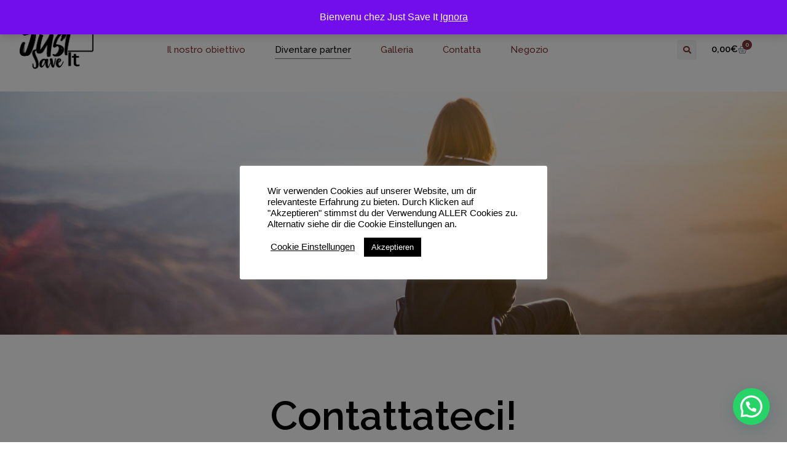

--- FILE ---
content_type: text/html; charset=UTF-8
request_url: https://just-save-it.com/it/partner-werden/
body_size: 27975
content:
<!doctype html>
<html lang="it-IT">
<head>
	<meta charset="UTF-8">
		<meta name="viewport" content="width=device-width, initial-scale=1">
	<link rel="profile" href="https://gmpg.org/xfn/11">
	<title>Partner werden &#8211; just-save-it.com</title>
<meta name='robots' content='max-image-preview:large' />
	<style>img:is([sizes="auto" i], [sizes^="auto," i]) { contain-intrinsic-size: 3000px 1500px }</style>
	<link rel="alternate" href="https://just-save-it.com/de/partner-werden/" hreflang="de" />
<link rel="alternate" href="https://just-save-it.com/en/partner-werden/" hreflang="en" />
<link rel="alternate" href="https://just-save-it.com/fr/partner-werden/" hreflang="fr" />
<link rel="alternate" href="https://just-save-it.com/it/partner-werden/" hreflang="it" />
<link rel="alternate" href="https://just-save-it.com/es/partner-werden/" hreflang="es" />
<link rel='dns-prefetch' href='//cdn.jsdelivr.net' />
<link rel="alternate" type="application/rss+xml" title="just-save-it.com &raquo; Feed" href="https://just-save-it.com/it/feed/" />
<link rel="alternate" type="application/rss+xml" title="just-save-it.com &raquo; Feed dei commenti" href="https://just-save-it.com/it/comments/feed/" />
<script>
window._wpemojiSettings = {"baseUrl":"https:\/\/s.w.org\/images\/core\/emoji\/16.0.1\/72x72\/","ext":".png","svgUrl":"https:\/\/s.w.org\/images\/core\/emoji\/16.0.1\/svg\/","svgExt":".svg","source":{"concatemoji":"https:\/\/just-save-it.com\/wp-includes\/js\/wp-emoji-release.min.js?ver=6.8.3"}};
/*! This file is auto-generated */
!function(s,n){var o,i,e;function c(e){try{var t={supportTests:e,timestamp:(new Date).valueOf()};sessionStorage.setItem(o,JSON.stringify(t))}catch(e){}}function p(e,t,n){e.clearRect(0,0,e.canvas.width,e.canvas.height),e.fillText(t,0,0);var t=new Uint32Array(e.getImageData(0,0,e.canvas.width,e.canvas.height).data),a=(e.clearRect(0,0,e.canvas.width,e.canvas.height),e.fillText(n,0,0),new Uint32Array(e.getImageData(0,0,e.canvas.width,e.canvas.height).data));return t.every(function(e,t){return e===a[t]})}function u(e,t){e.clearRect(0,0,e.canvas.width,e.canvas.height),e.fillText(t,0,0);for(var n=e.getImageData(16,16,1,1),a=0;a<n.data.length;a++)if(0!==n.data[a])return!1;return!0}function f(e,t,n,a){switch(t){case"flag":return n(e,"\ud83c\udff3\ufe0f\u200d\u26a7\ufe0f","\ud83c\udff3\ufe0f\u200b\u26a7\ufe0f")?!1:!n(e,"\ud83c\udde8\ud83c\uddf6","\ud83c\udde8\u200b\ud83c\uddf6")&&!n(e,"\ud83c\udff4\udb40\udc67\udb40\udc62\udb40\udc65\udb40\udc6e\udb40\udc67\udb40\udc7f","\ud83c\udff4\u200b\udb40\udc67\u200b\udb40\udc62\u200b\udb40\udc65\u200b\udb40\udc6e\u200b\udb40\udc67\u200b\udb40\udc7f");case"emoji":return!a(e,"\ud83e\udedf")}return!1}function g(e,t,n,a){var r="undefined"!=typeof WorkerGlobalScope&&self instanceof WorkerGlobalScope?new OffscreenCanvas(300,150):s.createElement("canvas"),o=r.getContext("2d",{willReadFrequently:!0}),i=(o.textBaseline="top",o.font="600 32px Arial",{});return e.forEach(function(e){i[e]=t(o,e,n,a)}),i}function t(e){var t=s.createElement("script");t.src=e,t.defer=!0,s.head.appendChild(t)}"undefined"!=typeof Promise&&(o="wpEmojiSettingsSupports",i=["flag","emoji"],n.supports={everything:!0,everythingExceptFlag:!0},e=new Promise(function(e){s.addEventListener("DOMContentLoaded",e,{once:!0})}),new Promise(function(t){var n=function(){try{var e=JSON.parse(sessionStorage.getItem(o));if("object"==typeof e&&"number"==typeof e.timestamp&&(new Date).valueOf()<e.timestamp+604800&&"object"==typeof e.supportTests)return e.supportTests}catch(e){}return null}();if(!n){if("undefined"!=typeof Worker&&"undefined"!=typeof OffscreenCanvas&&"undefined"!=typeof URL&&URL.createObjectURL&&"undefined"!=typeof Blob)try{var e="postMessage("+g.toString()+"("+[JSON.stringify(i),f.toString(),p.toString(),u.toString()].join(",")+"));",a=new Blob([e],{type:"text/javascript"}),r=new Worker(URL.createObjectURL(a),{name:"wpTestEmojiSupports"});return void(r.onmessage=function(e){c(n=e.data),r.terminate(),t(n)})}catch(e){}c(n=g(i,f,p,u))}t(n)}).then(function(e){for(var t in e)n.supports[t]=e[t],n.supports.everything=n.supports.everything&&n.supports[t],"flag"!==t&&(n.supports.everythingExceptFlag=n.supports.everythingExceptFlag&&n.supports[t]);n.supports.everythingExceptFlag=n.supports.everythingExceptFlag&&!n.supports.flag,n.DOMReady=!1,n.readyCallback=function(){n.DOMReady=!0}}).then(function(){return e}).then(function(){var e;n.supports.everything||(n.readyCallback(),(e=n.source||{}).concatemoji?t(e.concatemoji):e.wpemoji&&e.twemoji&&(t(e.twemoji),t(e.wpemoji)))}))}((window,document),window._wpemojiSettings);
</script>

<link rel='stylesheet' id='font-awesome-css' href='https://just-save-it.com/wp-content/plugins/gridlist-view-for-woocommerce/berocket/assets/css/font-awesome.min.css?ver=6.8.3' media='all' />
<link rel='stylesheet' id='berocket_lgv_style-css' href='https://just-save-it.com/wp-content/plugins/gridlist-view-for-woocommerce/css/shop_lgv.css?ver=1.1.8.1' media='all' />
<link rel='stylesheet' id='woocommerce-pdf-frontend-css-css' href='https://just-save-it.com/wp-content/plugins/woocommerce-pdf-invoice/assets/css/woocommerce-pdf-frontend-css.css?ver=4.17.2' media='all' />
<link rel='stylesheet' id='bdt-uikit-css' href='https://just-save-it.com/wp-content/plugins/bdthemes-element-pack/assets/css/bdt-uikit.css?ver=3.7.2' media='all' />
<link rel='stylesheet' id='element-pack-site-css' href='https://just-save-it.com/wp-content/plugins/bdthemes-element-pack/assets/css/element-pack-site.css?ver=5.13.0' media='all' />
<link rel='stylesheet' id='premium-addons-css' href='https://just-save-it.com/wp-content/plugins/premium-addons-for-elementor/assets/frontend/min-css/premium-addons.min.css?ver=4.11.49' media='all' />
<link rel='stylesheet' id='shopengine-public-css' href='https://just-save-it.com/wp-content/plugins/shopengine/assets/css/shopengine-public.css?ver=4.8.6' media='all' />
<link rel='stylesheet' id='shopengine-widget-frontend-css' href='https://just-save-it.com/wp-content/plugins/shopengine/widgets/init/assets/css/widget-frontend.css?ver=4.8.6' media='all' />
<link rel='stylesheet' id='shopengine-frontend-font-awesome-css' href='https://just-save-it.com/wp-content/plugins/elementor/assets/lib/font-awesome/css/all.css?ver=4.8.6' media='all' />
<style id='wp-emoji-styles-inline-css'>

	img.wp-smiley, img.emoji {
		display: inline !important;
		border: none !important;
		box-shadow: none !important;
		height: 1em !important;
		width: 1em !important;
		margin: 0 0.07em !important;
		vertical-align: -0.1em !important;
		background: none !important;
		padding: 0 !important;
	}
</style>
<style id='classic-theme-styles-inline-css'>
/*! This file is auto-generated */
.wp-block-button__link{color:#fff;background-color:#32373c;border-radius:9999px;box-shadow:none;text-decoration:none;padding:calc(.667em + 2px) calc(1.333em + 2px);font-size:1.125em}.wp-block-file__button{background:#32373c;color:#fff;text-decoration:none}
</style>
<style id='ce4wp-subscribe-style-inline-css'>
.wp-block-ce4wp-subscribe{max-width:840px;margin:0 auto}.wp-block-ce4wp-subscribe .title{margin-bottom:0}.wp-block-ce4wp-subscribe .subTitle{margin-top:0;font-size:0.8em}.wp-block-ce4wp-subscribe .disclaimer{margin-top:5px;font-size:0.8em}.wp-block-ce4wp-subscribe .disclaimer .disclaimer-label{margin-left:10px}.wp-block-ce4wp-subscribe .inputBlock{width:100%;margin-bottom:10px}.wp-block-ce4wp-subscribe .inputBlock input{width:100%}.wp-block-ce4wp-subscribe .inputBlock label{display:inline-block}.wp-block-ce4wp-subscribe .submit-button{margin-top:25px;display:block}.wp-block-ce4wp-subscribe .required-text{display:inline-block;margin:0;padding:0;margin-left:0.3em}.wp-block-ce4wp-subscribe .onSubmission{height:0;max-width:840px;margin:0 auto}.wp-block-ce4wp-subscribe .firstNameSummary .lastNameSummary{text-transform:capitalize}.wp-block-ce4wp-subscribe .ce4wp-inline-notification{display:flex;flex-direction:row;align-items:center;padding:13px 10px;width:100%;height:40px;border-style:solid;border-color:orange;border-width:1px;border-left-width:4px;border-radius:3px;background:rgba(255,133,15,0.1);flex:none;order:0;flex-grow:1;margin:0px 0px}.wp-block-ce4wp-subscribe .ce4wp-inline-warning-text{font-style:normal;font-weight:normal;font-size:16px;line-height:20px;display:flex;align-items:center;color:#571600;margin-left:9px}.wp-block-ce4wp-subscribe .ce4wp-inline-warning-icon{color:orange}.wp-block-ce4wp-subscribe .ce4wp-inline-warning-arrow{color:#571600;margin-left:auto}.wp-block-ce4wp-subscribe .ce4wp-banner-clickable{cursor:pointer}.ce4wp-link{cursor:pointer}

.no-flex{display:block}.sub-header{margin-bottom:1em}


</style>
<style id='joinchat-button-style-inline-css'>
.wp-block-joinchat-button{border:none!important;text-align:center}.wp-block-joinchat-button figure{display:table;margin:0 auto;padding:0}.wp-block-joinchat-button figcaption{font:normal normal 400 .6em/2em var(--wp--preset--font-family--system-font,sans-serif);margin:0;padding:0}.wp-block-joinchat-button .joinchat-button__qr{background-color:#fff;border:6px solid #25d366;border-radius:30px;box-sizing:content-box;display:block;height:200px;margin:auto;overflow:hidden;padding:10px;width:200px}.wp-block-joinchat-button .joinchat-button__qr canvas,.wp-block-joinchat-button .joinchat-button__qr img{display:block;margin:auto}.wp-block-joinchat-button .joinchat-button__link{align-items:center;background-color:#25d366;border:6px solid #25d366;border-radius:30px;display:inline-flex;flex-flow:row nowrap;justify-content:center;line-height:1.25em;margin:0 auto;text-decoration:none}.wp-block-joinchat-button .joinchat-button__link:before{background:transparent var(--joinchat-ico) no-repeat center;background-size:100%;content:"";display:block;height:1.5em;margin:-.75em .75em -.75em 0;width:1.5em}.wp-block-joinchat-button figure+.joinchat-button__link{margin-top:10px}@media (orientation:landscape)and (min-height:481px),(orientation:portrait)and (min-width:481px){.wp-block-joinchat-button.joinchat-button--qr-only figure+.joinchat-button__link{display:none}}@media (max-width:480px),(orientation:landscape)and (max-height:480px){.wp-block-joinchat-button figure{display:none}}

</style>
<style id='global-styles-inline-css'>
:root{--wp--preset--aspect-ratio--square: 1;--wp--preset--aspect-ratio--4-3: 4/3;--wp--preset--aspect-ratio--3-4: 3/4;--wp--preset--aspect-ratio--3-2: 3/2;--wp--preset--aspect-ratio--2-3: 2/3;--wp--preset--aspect-ratio--16-9: 16/9;--wp--preset--aspect-ratio--9-16: 9/16;--wp--preset--color--black: #000000;--wp--preset--color--cyan-bluish-gray: #abb8c3;--wp--preset--color--white: #ffffff;--wp--preset--color--pale-pink: #f78da7;--wp--preset--color--vivid-red: #cf2e2e;--wp--preset--color--luminous-vivid-orange: #ff6900;--wp--preset--color--luminous-vivid-amber: #fcb900;--wp--preset--color--light-green-cyan: #7bdcb5;--wp--preset--color--vivid-green-cyan: #00d084;--wp--preset--color--pale-cyan-blue: #8ed1fc;--wp--preset--color--vivid-cyan-blue: #0693e3;--wp--preset--color--vivid-purple: #9b51e0;--wp--preset--gradient--vivid-cyan-blue-to-vivid-purple: linear-gradient(135deg,rgba(6,147,227,1) 0%,rgb(155,81,224) 100%);--wp--preset--gradient--light-green-cyan-to-vivid-green-cyan: linear-gradient(135deg,rgb(122,220,180) 0%,rgb(0,208,130) 100%);--wp--preset--gradient--luminous-vivid-amber-to-luminous-vivid-orange: linear-gradient(135deg,rgba(252,185,0,1) 0%,rgba(255,105,0,1) 100%);--wp--preset--gradient--luminous-vivid-orange-to-vivid-red: linear-gradient(135deg,rgba(255,105,0,1) 0%,rgb(207,46,46) 100%);--wp--preset--gradient--very-light-gray-to-cyan-bluish-gray: linear-gradient(135deg,rgb(238,238,238) 0%,rgb(169,184,195) 100%);--wp--preset--gradient--cool-to-warm-spectrum: linear-gradient(135deg,rgb(74,234,220) 0%,rgb(151,120,209) 20%,rgb(207,42,186) 40%,rgb(238,44,130) 60%,rgb(251,105,98) 80%,rgb(254,248,76) 100%);--wp--preset--gradient--blush-light-purple: linear-gradient(135deg,rgb(255,206,236) 0%,rgb(152,150,240) 100%);--wp--preset--gradient--blush-bordeaux: linear-gradient(135deg,rgb(254,205,165) 0%,rgb(254,45,45) 50%,rgb(107,0,62) 100%);--wp--preset--gradient--luminous-dusk: linear-gradient(135deg,rgb(255,203,112) 0%,rgb(199,81,192) 50%,rgb(65,88,208) 100%);--wp--preset--gradient--pale-ocean: linear-gradient(135deg,rgb(255,245,203) 0%,rgb(182,227,212) 50%,rgb(51,167,181) 100%);--wp--preset--gradient--electric-grass: linear-gradient(135deg,rgb(202,248,128) 0%,rgb(113,206,126) 100%);--wp--preset--gradient--midnight: linear-gradient(135deg,rgb(2,3,129) 0%,rgb(40,116,252) 100%);--wp--preset--font-size--small: 13px;--wp--preset--font-size--medium: 20px;--wp--preset--font-size--large: 36px;--wp--preset--font-size--x-large: 42px;--wp--preset--spacing--20: 0.44rem;--wp--preset--spacing--30: 0.67rem;--wp--preset--spacing--40: 1rem;--wp--preset--spacing--50: 1.5rem;--wp--preset--spacing--60: 2.25rem;--wp--preset--spacing--70: 3.38rem;--wp--preset--spacing--80: 5.06rem;--wp--preset--shadow--natural: 6px 6px 9px rgba(0, 0, 0, 0.2);--wp--preset--shadow--deep: 12px 12px 50px rgba(0, 0, 0, 0.4);--wp--preset--shadow--sharp: 6px 6px 0px rgba(0, 0, 0, 0.2);--wp--preset--shadow--outlined: 6px 6px 0px -3px rgba(255, 255, 255, 1), 6px 6px rgba(0, 0, 0, 1);--wp--preset--shadow--crisp: 6px 6px 0px rgba(0, 0, 0, 1);}:where(.is-layout-flex){gap: 0.5em;}:where(.is-layout-grid){gap: 0.5em;}body .is-layout-flex{display: flex;}.is-layout-flex{flex-wrap: wrap;align-items: center;}.is-layout-flex > :is(*, div){margin: 0;}body .is-layout-grid{display: grid;}.is-layout-grid > :is(*, div){margin: 0;}:where(.wp-block-columns.is-layout-flex){gap: 2em;}:where(.wp-block-columns.is-layout-grid){gap: 2em;}:where(.wp-block-post-template.is-layout-flex){gap: 1.25em;}:where(.wp-block-post-template.is-layout-grid){gap: 1.25em;}.has-black-color{color: var(--wp--preset--color--black) !important;}.has-cyan-bluish-gray-color{color: var(--wp--preset--color--cyan-bluish-gray) !important;}.has-white-color{color: var(--wp--preset--color--white) !important;}.has-pale-pink-color{color: var(--wp--preset--color--pale-pink) !important;}.has-vivid-red-color{color: var(--wp--preset--color--vivid-red) !important;}.has-luminous-vivid-orange-color{color: var(--wp--preset--color--luminous-vivid-orange) !important;}.has-luminous-vivid-amber-color{color: var(--wp--preset--color--luminous-vivid-amber) !important;}.has-light-green-cyan-color{color: var(--wp--preset--color--light-green-cyan) !important;}.has-vivid-green-cyan-color{color: var(--wp--preset--color--vivid-green-cyan) !important;}.has-pale-cyan-blue-color{color: var(--wp--preset--color--pale-cyan-blue) !important;}.has-vivid-cyan-blue-color{color: var(--wp--preset--color--vivid-cyan-blue) !important;}.has-vivid-purple-color{color: var(--wp--preset--color--vivid-purple) !important;}.has-black-background-color{background-color: var(--wp--preset--color--black) !important;}.has-cyan-bluish-gray-background-color{background-color: var(--wp--preset--color--cyan-bluish-gray) !important;}.has-white-background-color{background-color: var(--wp--preset--color--white) !important;}.has-pale-pink-background-color{background-color: var(--wp--preset--color--pale-pink) !important;}.has-vivid-red-background-color{background-color: var(--wp--preset--color--vivid-red) !important;}.has-luminous-vivid-orange-background-color{background-color: var(--wp--preset--color--luminous-vivid-orange) !important;}.has-luminous-vivid-amber-background-color{background-color: var(--wp--preset--color--luminous-vivid-amber) !important;}.has-light-green-cyan-background-color{background-color: var(--wp--preset--color--light-green-cyan) !important;}.has-vivid-green-cyan-background-color{background-color: var(--wp--preset--color--vivid-green-cyan) !important;}.has-pale-cyan-blue-background-color{background-color: var(--wp--preset--color--pale-cyan-blue) !important;}.has-vivid-cyan-blue-background-color{background-color: var(--wp--preset--color--vivid-cyan-blue) !important;}.has-vivid-purple-background-color{background-color: var(--wp--preset--color--vivid-purple) !important;}.has-black-border-color{border-color: var(--wp--preset--color--black) !important;}.has-cyan-bluish-gray-border-color{border-color: var(--wp--preset--color--cyan-bluish-gray) !important;}.has-white-border-color{border-color: var(--wp--preset--color--white) !important;}.has-pale-pink-border-color{border-color: var(--wp--preset--color--pale-pink) !important;}.has-vivid-red-border-color{border-color: var(--wp--preset--color--vivid-red) !important;}.has-luminous-vivid-orange-border-color{border-color: var(--wp--preset--color--luminous-vivid-orange) !important;}.has-luminous-vivid-amber-border-color{border-color: var(--wp--preset--color--luminous-vivid-amber) !important;}.has-light-green-cyan-border-color{border-color: var(--wp--preset--color--light-green-cyan) !important;}.has-vivid-green-cyan-border-color{border-color: var(--wp--preset--color--vivid-green-cyan) !important;}.has-pale-cyan-blue-border-color{border-color: var(--wp--preset--color--pale-cyan-blue) !important;}.has-vivid-cyan-blue-border-color{border-color: var(--wp--preset--color--vivid-cyan-blue) !important;}.has-vivid-purple-border-color{border-color: var(--wp--preset--color--vivid-purple) !important;}.has-vivid-cyan-blue-to-vivid-purple-gradient-background{background: var(--wp--preset--gradient--vivid-cyan-blue-to-vivid-purple) !important;}.has-light-green-cyan-to-vivid-green-cyan-gradient-background{background: var(--wp--preset--gradient--light-green-cyan-to-vivid-green-cyan) !important;}.has-luminous-vivid-amber-to-luminous-vivid-orange-gradient-background{background: var(--wp--preset--gradient--luminous-vivid-amber-to-luminous-vivid-orange) !important;}.has-luminous-vivid-orange-to-vivid-red-gradient-background{background: var(--wp--preset--gradient--luminous-vivid-orange-to-vivid-red) !important;}.has-very-light-gray-to-cyan-bluish-gray-gradient-background{background: var(--wp--preset--gradient--very-light-gray-to-cyan-bluish-gray) !important;}.has-cool-to-warm-spectrum-gradient-background{background: var(--wp--preset--gradient--cool-to-warm-spectrum) !important;}.has-blush-light-purple-gradient-background{background: var(--wp--preset--gradient--blush-light-purple) !important;}.has-blush-bordeaux-gradient-background{background: var(--wp--preset--gradient--blush-bordeaux) !important;}.has-luminous-dusk-gradient-background{background: var(--wp--preset--gradient--luminous-dusk) !important;}.has-pale-ocean-gradient-background{background: var(--wp--preset--gradient--pale-ocean) !important;}.has-electric-grass-gradient-background{background: var(--wp--preset--gradient--electric-grass) !important;}.has-midnight-gradient-background{background: var(--wp--preset--gradient--midnight) !important;}.has-small-font-size{font-size: var(--wp--preset--font-size--small) !important;}.has-medium-font-size{font-size: var(--wp--preset--font-size--medium) !important;}.has-large-font-size{font-size: var(--wp--preset--font-size--large) !important;}.has-x-large-font-size{font-size: var(--wp--preset--font-size--x-large) !important;}
:where(.wp-block-post-template.is-layout-flex){gap: 1.25em;}:where(.wp-block-post-template.is-layout-grid){gap: 1.25em;}
:where(.wp-block-columns.is-layout-flex){gap: 2em;}:where(.wp-block-columns.is-layout-grid){gap: 2em;}
:root :where(.wp-block-pullquote){font-size: 1.5em;line-height: 1.6;}
</style>
<link rel='stylesheet' id='cookie-law-info-css' href='https://just-save-it.com/wp-content/plugins/cookie-law-info/legacy/public/css/cookie-law-info-public.css?ver=3.3.6' media='all' />
<link rel='stylesheet' id='cookie-law-info-gdpr-css' href='https://just-save-it.com/wp-content/plugins/cookie-law-info/legacy/public/css/cookie-law-info-gdpr.css?ver=3.3.6' media='all' />
<link rel='stylesheet' id='woo-coupon-usage-style-css' href='https://just-save-it.com/wp-content/plugins/woo-coupon-usage/css/style.css?ver=7.0.0' media='all' />
<link rel='stylesheet' id='woocommerce-layout-css' href='https://just-save-it.com/wp-content/plugins/woocommerce/assets/css/woocommerce-layout.css?ver=10.3.5' media='all' />
<link rel='stylesheet' id='woocommerce-smallscreen-css' href='https://just-save-it.com/wp-content/plugins/woocommerce/assets/css/woocommerce-smallscreen.css?ver=10.3.5' media='only screen and (max-width: 768px)' />
<link rel='stylesheet' id='woocommerce-general-css' href='https://just-save-it.com/wp-content/plugins/woocommerce/assets/css/woocommerce.css?ver=10.3.5' media='all' />
<style id='woocommerce-inline-inline-css'>
.woocommerce form .form-row .required { visibility: visible; }
</style>
<link rel='stylesheet' id='wcz-frontend-css' href='https://just-save-it.com/wp-content/plugins/woocustomizer/assets/css/frontend.css?ver=2.6.3' media='all' />
<link rel='stylesheet' id='woo_conditional_payments_css-css' href='https://just-save-it.com/wp-content/plugins/conditional-payments-for-woocommerce/frontend/css/woo-conditional-payments.css?ver=3.4.0' media='all' />
<link rel='stylesheet' id='sendcloud-checkout-css-css' href='https://just-save-it.com/wp-content/plugins/sendcloud-shipping/resources/css/sendcloud-checkout.css?ver=2.4.5' media='all' />
<link rel='stylesheet' id='brands-styles-css' href='https://just-save-it.com/wp-content/plugins/woocommerce/assets/css/brands.css?ver=10.3.5' media='all' />
<link rel='stylesheet' id='cute-alert-css' href='https://just-save-it.com/wp-content/plugins/metform/public/assets/lib/cute-alert/style.css?ver=4.0.6' media='all' />
<link rel='stylesheet' id='text-editor-style-css' href='https://just-save-it.com/wp-content/plugins/metform/public/assets/css/text-editor.css?ver=4.0.6' media='all' />
<link rel='stylesheet' id='hello-elementor-css' href='https://just-save-it.com/wp-content/themes/hello-elementor/style.min.css?ver=2.6.1' media='all' />
<link rel='stylesheet' id='hello-elementor-theme-style-css' href='https://just-save-it.com/wp-content/themes/hello-elementor/theme.min.css?ver=2.6.1' media='all' />
<link rel='stylesheet' id='swiper-css' href='https://just-save-it.com/wp-content/plugins/elementor/assets/lib/swiper/v8/css/swiper.min.css?ver=8.4.5' media='all' />
<link rel='stylesheet' id='e-swiper-css' href='https://just-save-it.com/wp-content/plugins/elementor/assets/css/conditionals/e-swiper.min.css?ver=3.33.2' media='all' />
<link rel='stylesheet' id='elementor-frontend-css' href='https://just-save-it.com/wp-content/plugins/elementor/assets/css/frontend.min.css?ver=3.33.2' media='all' />
<link rel='stylesheet' id='widget-image-css' href='https://just-save-it.com/wp-content/plugins/elementor/assets/css/widget-image.min.css?ver=3.33.2' media='all' />
<link rel='stylesheet' id='widget-nav-menu-css' href='https://just-save-it.com/wp-content/plugins/elementor-pro/assets/css/widget-nav-menu.min.css?ver=3.33.1' media='all' />
<link rel='stylesheet' id='widget-search-form-css' href='https://just-save-it.com/wp-content/plugins/elementor-pro/assets/css/widget-search-form.min.css?ver=3.33.1' media='all' />
<link rel='stylesheet' id='elementor-icons-shared-0-css' href='https://just-save-it.com/wp-content/plugins/elementor/assets/lib/font-awesome/css/fontawesome.min.css?ver=5.15.3' media='all' />
<link rel='stylesheet' id='elementor-icons-fa-solid-css' href='https://just-save-it.com/wp-content/plugins/elementor/assets/lib/font-awesome/css/solid.min.css?ver=5.15.3' media='all' />
<link rel='stylesheet' id='widget-woocommerce-menu-cart-css' href='https://just-save-it.com/wp-content/plugins/elementor-pro/assets/css/widget-woocommerce-menu-cart.min.css?ver=3.33.1' media='all' />
<link rel='stylesheet' id='widget-icon-list-css' href='https://just-save-it.com/wp-content/plugins/elementor/assets/css/widget-icon-list.min.css?ver=3.33.2' media='all' />
<link rel='stylesheet' id='widget-heading-css' href='https://just-save-it.com/wp-content/plugins/elementor/assets/css/widget-heading.min.css?ver=3.33.2' media='all' />
<link rel='stylesheet' id='widget-social-icons-css' href='https://just-save-it.com/wp-content/plugins/elementor/assets/css/widget-social-icons.min.css?ver=3.33.2' media='all' />
<link rel='stylesheet' id='e-apple-webkit-css' href='https://just-save-it.com/wp-content/plugins/elementor/assets/css/conditionals/apple-webkit.min.css?ver=3.33.2' media='all' />
<link rel='stylesheet' id='elementor-icons-css' href='https://just-save-it.com/wp-content/plugins/elementor/assets/lib/eicons/css/elementor-icons.min.css?ver=5.44.0' media='all' />
<link rel='stylesheet' id='elementor-post-26-css' href='https://just-save-it.com/wp-content/uploads/elementor/css/post-26.css?ver=1768513827' media='all' />
<link rel='stylesheet' id='powerpack-frontend-css' href='https://just-save-it.com/wp-content/plugins/powerpack-elements/assets/css/min/frontend.min.css?ver=2.7.5' media='all' />
<link rel='stylesheet' id='premium-pro-css' href='https://just-save-it.com/wp-content/plugins/premium-addons-pro/assets/frontend/min-css/premium-addons.min.css?ver=2.5.3' media='all' />
<link rel='stylesheet' id='widget-form-css' href='https://just-save-it.com/wp-content/plugins/elementor-pro/assets/css/widget-form.min.css?ver=3.33.1' media='all' />
<link rel='stylesheet' id='elementor-post-1414-css' href='https://just-save-it.com/wp-content/uploads/elementor/css/post-1414.css?ver=1768513872' media='all' />
<link rel='stylesheet' id='elementor-post-1447-css' href='https://just-save-it.com/wp-content/uploads/elementor/css/post-1447.css?ver=1768513830' media='all' />
<link rel='stylesheet' id='elementor-post-1569-css' href='https://just-save-it.com/wp-content/uploads/elementor/css/post-1569.css?ver=1768513830' media='all' />
<link rel='stylesheet' id='font-awesome-5-all-css' href='https://just-save-it.com/wp-content/plugins/elementor/assets/lib/font-awesome/css/all.min.css?ver=4.11.49' media='all' />
<link rel='stylesheet' id='font-awesome-4-shim-css' href='https://just-save-it.com/wp-content/plugins/elementor/assets/lib/font-awesome/css/v4-shims.min.css?ver=3.33.2' media='all' />
<link rel='stylesheet' id='shopengine-modal-styles-css' href='https://just-save-it.com/wp-content/plugins/shopengine/assets/css/shopengine-modal.css?ver=4.8.6' media='all' />
<link rel='stylesheet' id='wp-color-picker-css' href='https://just-save-it.com/wp-admin/css/color-picker.min.css?ver=6.8.3' media='all' />
<link rel='stylesheet' id='shopengine-swatches-loop-css-css' href='https://just-save-it.com/wp-content/plugins/shopengine/modules/swatches/loop-product-support/assets/swatches.css?ver=1768637001' media='all' />
<link rel='stylesheet' id='shopengine-wishlist-css' href='https://just-save-it.com/wp-content/plugins/shopengine/modules/wishlist/assets/css/wishlist.css?ver=4.8.6' media='all' />
<link rel='stylesheet' id='shopengine-comparison-css' href='https://just-save-it.com/wp-content/plugins/shopengine/modules/comparison/assets/css/comparison.css?ver=6.8.3' media='all' />
<link rel='stylesheet' id='shopengine-css-front-css' href='https://just-save-it.com/wp-content/plugins/shopengine/modules/swatches/assets/css/frontend.css?ver=4.8.6' media='all' />
<link rel='stylesheet' id='awcfe-frontend-css' href='https://just-save-it.com/wp-content/plugins/checkout-field-editor-and-manager-for-woocommerce/assets/css/frontend.css?ver=3.0.0' media='all' />
<style id='themecomplete-extra-css-inline-css'>
.woocommerce #content table.cart img.epo-upload-image, .woocommerce table.cart img.epo-upload-image, .woocommerce-page #content table.cart img.epo-upload-image, .woocommerce-page table.cart img.epo-upload-image, .epo-upload-image {max-width: calc(70% - 0.5em)  !important;max-height: none !important;}
.schriftart{
 color:red;
}
.tm-epo-required{
display:none;
}
.use_colors_container .tmhexcolorimage{
min-height: 50px !important;
min-width: 100px !important;
}
#farben{
pointer-events: none !important;
}
@media only screen and (max-width: 768px){
.use_colors_container .tmhexcolorimage{
min-height: 30px !important;
min-width: 45px !important;
}
}
</style>
<link rel='stylesheet' id='elementor-gf-raleway-css' href='https://fonts.googleapis.com/css?family=Raleway:100,100italic,200,200italic,300,300italic,400,400italic,500,500italic,600,600italic,700,700italic,800,800italic,900,900italic&#038;display=auto' media='all' />
<link rel='stylesheet' id='elementor-gf-inter-css' href='https://fonts.googleapis.com/css?family=Inter:100,100italic,200,200italic,300,300italic,400,400italic,500,500italic,600,600italic,700,700italic,800,800italic,900,900italic&#038;display=auto' media='all' />
<link rel='stylesheet' id='elementor-icons-fa-brands-css' href='https://just-save-it.com/wp-content/plugins/elementor/assets/lib/font-awesome/css/brands.min.css?ver=5.15.3' media='all' />
<script id="jquery-core-js-extra">
var pp = {"ajax_url":"https:\/\/just-save-it.com\/wp-admin\/admin-ajax.php"};
</script>
<script src="https://just-save-it.com/wp-includes/js/jquery/jquery.min.js?ver=3.7.1" id="jquery-core-js"></script>
<script src="https://just-save-it.com/wp-includes/js/jquery/jquery-migrate.min.js?ver=3.4.1" id="jquery-migrate-js"></script>
<script src="https://just-save-it.com/wp-content/plugins/gridlist-view-for-woocommerce/js/jquery.cookie.js?ver=1.1.8.1" id="berocket_jquery_cookie-js"></script>
<script id="berocket_lgv_grid_list-js-extra">
var lgv_options = {"default_style":"list","mobile_default_style":"list","max_mobile_width":"768","user_func":{"before_style_set":"","after_style_set":"","after_style_list":"","after_style_grid":"","before_get_cookie":"","after_get_cookie":"","before_buttons_reselect":"","after_buttons_reselect":"","before_product_reselect":"","after_product_reselect":"","before_page_reload":"","before_ajax_product_reload":"","after_ajax_product_reload":""},"style_on_pages":{"pages":false,"mobile_pages":false,"desktop_pages":false}};
</script>
<script src="https://just-save-it.com/wp-content/plugins/gridlist-view-for-woocommerce/js/grid_view.js?ver=1.1.8.1" id="berocket_lgv_grid_list-js"></script>
<script id="cookie-law-info-js-extra">
var Cli_Data = {"nn_cookie_ids":[],"cookielist":[],"non_necessary_cookies":[],"ccpaEnabled":"","ccpaRegionBased":"","ccpaBarEnabled":"","strictlyEnabled":["necessary","obligatoire"],"ccpaType":"gdpr","js_blocking":"1","custom_integration":"","triggerDomRefresh":"","secure_cookies":""};
var cli_cookiebar_settings = {"animate_speed_hide":"500","animate_speed_show":"500","background":"#ffffff","border":"#b1a6a6c2","border_on":"","button_1_button_colour":"#000000","button_1_button_hover":"#000000","button_1_link_colour":"#fff","button_1_as_button":"1","button_1_new_win":"","button_2_button_colour":"#333","button_2_button_hover":"#292929","button_2_link_colour":"#444","button_2_as_button":"","button_2_hidebar":"","button_3_button_colour":"#000000","button_3_button_hover":"#000000","button_3_link_colour":"#fff","button_3_as_button":"1","button_3_new_win":"","button_4_button_colour":"#000","button_4_button_hover":"#000000","button_4_link_colour":"#000000","button_4_as_button":"","button_7_button_colour":"#000000","button_7_button_hover":"#000000","button_7_link_colour":"#fff","button_7_as_button":"1","button_7_new_win":"","font_family":"inherit","header_fix":"","notify_animate_hide":"1","notify_animate_show":"","notify_div_id":"#cookie-law-info-bar","notify_position_horizontal":"right","notify_position_vertical":"bottom","scroll_close":"","scroll_close_reload":"","accept_close_reload":"","reject_close_reload":"","showagain_tab":"","showagain_background":"#fff","showagain_border":"#000","showagain_div_id":"#cookie-law-info-again","showagain_x_position":"100px","text":"#000000","show_once_yn":"","show_once":"10000","logging_on":"","as_popup":"","popup_overlay":"1","bar_heading_text":"","cookie_bar_as":"popup","popup_showagain_position":"bottom-right","widget_position":"left"};
var log_object = {"ajax_url":"https:\/\/just-save-it.com\/wp-admin\/admin-ajax.php"};
</script>
<script src="https://just-save-it.com/wp-content/plugins/cookie-law-info/legacy/public/js/cookie-law-info-public.js?ver=3.3.6" id="cookie-law-info-js"></script>
<script id="tt4b_ajax_script-js-extra">
var tt4b_script_vars = {"pixel_code":"CPQU60JC77UARGOJ4MSG","currency":"EUR","country":"FR","advanced_matching":"1"};
</script>
<script src="https://just-save-it.com/wp-content/plugins/tiktok-for-business/admin/js/ajaxSnippet.js?ver=v1" id="tt4b_ajax_script-js"></script>
<script src="https://just-save-it.com/wp-content/plugins/woocommerce/assets/js/flexslider/jquery.flexslider.min.js?ver=2.7.2-wc.10.3.5" id="wc-flexslider-js" defer data-wp-strategy="defer"></script>
<script src="https://just-save-it.com/wp-content/plugins/woocommerce/assets/js/jquery-blockui/jquery.blockUI.min.js?ver=2.7.0-wc.10.3.5" id="wc-jquery-blockui-js" defer data-wp-strategy="defer"></script>
<script id="wc-add-to-cart-js-extra">
var wc_add_to_cart_params = {"ajax_url":"\/wp-admin\/admin-ajax.php","wc_ajax_url":"\/it\/?wc-ajax=%%endpoint%%","i18n_view_cart":"Visualizza carrello","cart_url":"https:\/\/just-save-it.com\/it\/carrello\/","is_cart":"","cart_redirect_after_add":"no"};
</script>
<script src="https://just-save-it.com/wp-content/plugins/woocommerce/assets/js/frontend/add-to-cart.min.js?ver=10.3.5" id="wc-add-to-cart-js" defer data-wp-strategy="defer"></script>
<script src="https://just-save-it.com/wp-content/plugins/woocommerce/assets/js/js-cookie/js.cookie.min.js?ver=2.1.4-wc.10.3.5" id="wc-js-cookie-js" defer data-wp-strategy="defer"></script>
<script id="woocommerce-js-extra">
var woocommerce_params = {"ajax_url":"\/wp-admin\/admin-ajax.php","wc_ajax_url":"\/it\/?wc-ajax=%%endpoint%%","i18n_password_show":"Mostra password","i18n_password_hide":"Nascondi password"};
</script>
<script src="https://just-save-it.com/wp-content/plugins/woocommerce/assets/js/frontend/woocommerce.min.js?ver=10.3.5" id="woocommerce-js" defer data-wp-strategy="defer"></script>
<script id="woo-conditional-payments-js-js-extra">
var conditional_payments_settings = {"name_address_fields":[],"disable_payment_method_trigger":""};
</script>
<script src="https://just-save-it.com/wp-content/plugins/conditional-payments-for-woocommerce/frontend/js/woo-conditional-payments.js?ver=3.4.0" id="woo-conditional-payments-js-js"></script>
<script id="kk-script-js-extra">
var fetchCartItems = {"ajax_url":"https:\/\/just-save-it.com\/wp-admin\/admin-ajax.php","action":"kk_wc_fetchcartitems","nonce":"a512ed6100","currency":"EUR"};
</script>
<script src="https://just-save-it.com/wp-content/plugins/kliken-marketing-for-google/assets/kk-script.js?ver=6.8.3" id="kk-script-js"></script>
<script src="https://just-save-it.com/wp-content/plugins/elementor/assets/lib/font-awesome/js/v4-shims.min.js?ver=3.33.2" id="font-awesome-4-shim-js"></script>
<script src="https://just-save-it.com/wp-content/plugins/shopengine/assets/js/shopengine-modal.js?ver=4.8.6" id="shopengine-modal-script-js"></script>
<script id="shopengine-quickview-js-extra">
var shopEngineQuickView = {"rest_nonce":"fa3e0d2d17"};
</script>
<script src="https://just-save-it.com/wp-content/plugins/shopengine/modules/quick-view/assets/js/script.js?ver=6.8.3" id="shopengine-quickview-js"></script>
<script id="shopengine-wishlist-js-extra">
var shopEngineWishlist = {"product_id":"1414","resturl":"https:\/\/just-save-it.com\/wp-json\/","isLoggedIn":"","rest_nonce":"fa3e0d2d17","wishlist_position":"bottom-right","wishlist_added_notice":"Your product is added to wishlist","wishlist_removed_notice":"Your product is removed from wishlist"};
</script>
<script src="https://just-save-it.com/wp-content/plugins/shopengine/modules/wishlist/assets/js/wishlist.js?ver=6.8.3" id="shopengine-wishlist-js"></script>
<link rel="https://api.w.org/" href="https://just-save-it.com/wp-json/" /><link rel="alternate" title="JSON" type="application/json" href="https://just-save-it.com/wp-json/wp/v2/pages/1414" /><link rel="EditURI" type="application/rsd+xml" title="RSD" href="https://just-save-it.com/xmlrpc.php?rsd" />
<meta name="generator" content="WordPress 6.8.3" />
<meta name="generator" content="WooCommerce 10.3.5" />
<link rel="canonical" href="https://just-save-it.com/it/partner-werden/" />
<link rel='shortlink' href='https://just-save-it.com/?p=1414' />
<link rel="alternate" title="oEmbed (JSON)" type="application/json+oembed" href="https://just-save-it.com/wp-json/oembed/1.0/embed?url=https%3A%2F%2Fjust-save-it.com%2Fit%2Fpartner-werden%2F" />
<link rel="alternate" title="oEmbed (XML)" type="text/xml+oembed" href="https://just-save-it.com/wp-json/oembed/1.0/embed?url=https%3A%2F%2Fjust-save-it.com%2Fit%2Fpartner-werden%2F&#038;format=xml" />
        <style>
                                </style>
        <script>
var video = document.getElementById("showMe");
video.addEventListener("canplay", function() {
  setTimeout(function() {
    video.play();
  }, 5000);
});
</script>
<!-- Analytics by WP Statistics - https://wp-statistics.com -->
	<noscript><style>.woocommerce-product-gallery{ opacity: 1 !important; }</style></noscript>
	<meta name="generator" content="Elementor 3.33.2; features: additional_custom_breakpoints; settings: css_print_method-external, google_font-enabled, font_display-auto">
			<style>
				.e-con.e-parent:nth-of-type(n+4):not(.e-lazyloaded):not(.e-no-lazyload),
				.e-con.e-parent:nth-of-type(n+4):not(.e-lazyloaded):not(.e-no-lazyload) * {
					background-image: none !important;
				}
				@media screen and (max-height: 1024px) {
					.e-con.e-parent:nth-of-type(n+3):not(.e-lazyloaded):not(.e-no-lazyload),
					.e-con.e-parent:nth-of-type(n+3):not(.e-lazyloaded):not(.e-no-lazyload) * {
						background-image: none !important;
					}
				}
				@media screen and (max-height: 640px) {
					.e-con.e-parent:nth-of-type(n+2):not(.e-lazyloaded):not(.e-no-lazyload),
					.e-con.e-parent:nth-of-type(n+2):not(.e-lazyloaded):not(.e-no-lazyload) * {
						background-image: none !important;
					}
				}
			</style>
			<link rel="icon" href="https://just-save-it.com/wp-content/uploads/2021/12/LogoJSI-100x100.jpg" sizes="32x32" />
<link rel="icon" href="https://just-save-it.com/wp-content/uploads/2021/12/LogoJSI-300x300.jpg" sizes="192x192" />
<link rel="apple-touch-icon" href="https://just-save-it.com/wp-content/uploads/2021/12/LogoJSI-300x300.jpg" />
<meta name="msapplication-TileImage" content="https://just-save-it.com/wp-content/uploads/2021/12/LogoJSI-300x300.jpg" />
		<style id="wp-custom-css">
			.woocommerce-message::before {
	content: "\e015";
	color: #000;
}
.woocommerce-message {
	border-top-color: #000;
}
.woocommerce #respond input#submit.alt, .woocommerce a.button.alt, .woocommerce button.button.alt, .woocommerce input.button.alt {
	background-color: #000;
	color: #fff;
}
.woocommerce #respond input#submit.alt:hover, .woocommerce a.button.alt:hover, .woocommerce button.button.alt:hover, .woocommerce input.button.alt:hover {
	background-color: #1f1f1f;
	color: #fff;
}
.woocommerce #respond input#submit, .woocommerce a.button, .woocommerce button.button, .woocommerce input.button {
	color: #fff;
	background-color: #000;
}
.woocommerce #respond input#submit:hover, .woocommerce a.button:hover, .woocommerce button.button:hover, .woocommerce input.button:hover {
	background-color: #1f1f1f;
	color: #fff;
}
a {
	background-color: transparent;
	text-decoration: none;
	color: #000;
}
.woocommerce-info::before {
	color: #000;
}

.woocommerce form .form-row .required {
	color: black;
}
.woocommerce-info {
	border-top-color: #000;
}
.elementor-button {
	background-color: #000;
}
.cli-switch input:checked + .cli-slider {
	background-color: #000;
}
.cli-tab-footer .wt-cli-privacy-accept-btn {
	background-color: #000;
	color: #ffffff;
}
.elementor-menu-cart__product-price {
	color: #000;
	font-weight: 300;
}
.elementor-menu-cart__product-remove::after, .elementor-menu-cart__product-remove::before {
	background: #000;
}
.elementor-menu-cart__product-remove {
	color: #000;
	border: 1px solid #000000;
}
.site-main.post-70.page.type-page.status-publish.hentry {
	height: 46vh;
}
.woocommerce a.remove:hover {
	color: #fff !important;
	background: black;
}
.woocommerce a.remove {
	color: black !important;
}
.bdt-wc-product-title a {
	font-family: var( --e-global-typography-primary-font-family ), Sans-serif;
}
.tm-epo-required {
	color: #000;
}
.tc-multiple-option.tc-select-option {
	color: #fff;
	background-color: #000;
}
.woocommerce .quantity .qty {
	width: auto;
}
.bdt-wc-products.bdt-wc-products-skin-table table img {
	width: 170px !important;
}
.elementor-220 .elementor-element.elementor-element-226761e .bdt-wc-products table.bdt-wc-product td {
	padding: 16px;
}

li.tmcp-field-wrap.tmhexcolorimage-li-nowh.tm-per-row.tc-mode-color{
	width: 20% !important;
	margin-right: 5%;
}
@media only screen and (max-width: 768px){
li.tmcp-field-wrap.tmhexcolorimage-li-nowh.tm-per-row.tc-mode-color{
		font-size: 12px !important;
	}
}

.elementor-kit-26 a {
    color: #eee;
}

#farben{
	display: none;
}

.elementor-1346 .elementor-element.elementor-element-7bbeec86:not(.elementor-motion-effects-element-type-background) > .elementor-widget-wrap, .elementor-1346 .elementor-element.elementor-element-7bbeec86 > .elementor-widget-wrap > .elementor-motion-effects-container > .elementor-motion-effects-layer {
    background-color: #D5F7FF;
}

.elementor-1344 .elementor-element.elementor-element-7bbeec86:not(.elementor-motion-effects-element-type-background) > .elementor-widget-wrap, .elementor-1344 .elementor-element.elementor-element-7bbeec86 > .elementor-widget-wrap > .elementor-motion-effects-container > .elementor-motion-effects-layer {
    background-color: #D5F7FF;
}

.elementor-1344 .elementor-element.elementor-element-7bbeec86:not(.elementor-motion-effects-element-type-background) > .elementor-widget-wrap, .elementor-1344 .elementor-element.elementor-element-7bbeec86 > .elementor-widget-wrap > .elementor-motion-effects-container > .elementor-motion-effects-layer {
    background-color: #D5F7FF;
}

.elementor-1344 .elementor-element.elementor-element-7bbeec86:not(.elementor-motion-effects-element-type-background) > .elementor-widget-wrap, .elementor-1344 .elementor-element.elementor-element-7bbeec86 > .elementor-widget-wrap > .elementor-motion-effects-container > .elementor-motion-effects-layer {
    background-color: #D5F7FF;
}

.elementor-1344 .elementor-element.elementor-element-7bbeec86:not(.elementor-motion-effects-element-type-background) > .elementor-widget-wrap, .elementor-1344 .elementor-element.elementor-element-7bbeec86 > .elementor-widget-wrap > .elementor-motion-effects-container > .elementor-motion-effects-layer {
    background-color: #D5F7FF;
}

.elementor-1356 .elementor-element.elementor-element-7bbeec86:not(.elementor-motion-effects-element-type-background) > .elementor-widget-wrap, .elementor-1356 .elementor-element.elementor-element-7bbeec86 > .elementor-widget-wrap > .elementor-motion-effects-container > .elementor-motion-effects-layer {
    background-color: #D5F7FF;
}

.elementor-1356 .elementor-element.elementor-element-7bbeec86:not(.elementor-motion-effects-element-type-background) > .elementor-widget-wrap, .elementor-1356 .elementor-element.elementor-element-7bbeec86 > .elementor-widget-wrap > .elementor-motion-effects-container > .elementor-motion-effects-layer {
    background-color: #D5F7FF;
}

.elementor-1358 .elementor-element.elementor-element-7bbeec86:not(.elementor-motion-effects-element-type-background) > .elementor-widget-wrap, .elementor-1358 .elementor-element.elementor-element-7bbeec86 > .elementor-widget-wrap > .elementor-motion-effects-container > .elementor-motion-effects-layer {
    background-color: #D5F7FF;
}

.elementor-95 .elementor-element.elementor-element-7bbeec86.elementor-column.elementor-element[data-element_type="column"] > .elementor-widget-wrap.elementor-element-populated{
	background-color: #D5F7FF;
}

.is-epo-depend {
  display: none;
}

.radio{
	color: darkred;
	font-weight:bold;
	font-size: 17px;
}

.woocommerce-info{
	font-weight: bold;
	color: black;
}

/* Ajouter une marge en bas du label */
label.tm-epo-field-label {
    margin-bottom:10px;
}

/* Ajouter une marge en haut du champ texte */
input.tmcp-textfield {
    margin-top: 20px;
}

.showcoupon {
    display: inline-block;
    padding: 2px 10px;
    background-color: #FF9900; /* Couleur de fond orange */
    color: #fff; /* Couleur du texte en blanc */
    text-decoration: none; /* Supprime le soulignement par défaut des liens */
    border-radius: 4px; /* Coins arrondis */
    font-size: 16px;
    border: none; /* Pas de bordure */
    cursor: pointer; /* Curseur de la main au survol */
    transition: background-color 0.3s ease; /* Transition en douceur de la couleur de fond */
}

.showcoupon:hover {
    background-color: #FFAA00; /* Changement de couleur au survol */
}

.elementor-kit-26 a {
    color: black;
}

.woocommerce #content table.cart td.actions .input-text, .woocommerce table.cart td.actions .input-text, .woocommerce-page #content table.cart td.actions .input-text, .woocommerce-page table.cart td.actions .input-text {
    width: 200px;
}

td.product-name a.tm-cart-edit-options,
.tm-cart-edit-options {
    text-decoration: none;
    padding: 8px 10px;
    background-color: orange;
    color: #fff;
    border-radius: 5px;
    font-weight: bold;
    transition: background-color 0.3s ease;
    display: inline-block; /* Afficher en tant que bloc en ligne pour s'adapter au contenu */
	font-size: 10px;
}

.dd.tc-value.variation-Couleurdeltiquette2{
    display: none;
}


:is(.elementor-widget-woocommerce-product-add-to-cart,.woocommerce div.product .elementor-widget-woocommerce-product-add-to-cart,.elementor-widget-wc-add-to-cart,.woocommerce div.product .elementor-widget-wc-add-to-cart) form.cart .button:where(:not(:first-child)), :is(.elementor-widget-woocommerce-product-add-to-cart,.woocommerce div.product .elementor-widget-woocommerce-product-add-to-cart,.elementor-widget-wc-add-to-cart,.woocommerce div.product .elementor-widget-wc-add-to-cart) form.cart button:where(:not(:first-child)) {
    margin-top: 10px;
    margin-left: var(--button-spacing,10px);
		display: block
}

:is(.elementor-widget-woocommerce-product-add-to-cart,.woocommerce div.product .elementor-widget-woocommerce-product-add-to-cart,.elementor-widget-wc-add-to-cart,.woocommerce div.product .elementor-widget-wc-add-to-cart).elementor-add-to-cart--align-center form.cart div.quantity, :is(.elementor-widget-woocommerce-product-add-to-cart,.woocommerce div.product .elementor-widget-woocommerce-product-add-to-cart,.elementor-widget-wc-add-to-cart,.woocommerce div.product .elementor-widget-wc-add-to-cart).elementor-add-to-cart--align-left form.cart div.quantity, :is(.elementor-widget-woocommerce-product-add-to-cart,.woocommerce div.product .elementor-widget-woocommerce-product-add-to-cart,.elementor-widget-wc-add-to-cart,.woocommerce div.product .elementor-widget-wc-add-to-cart).elementor-add-to-cart--align-right form.cart div.quantity {
    margin-bottom: 40px;
}

.wc-buy-now-btn {
    background-color: red; /* Couleur de fond rouge */
    color: white; /* Couleur du texte en blanc */
}

.tm-cart-edit-options {
z-index: -0;
    position: relative;
}

.tm-cart-edit-options::before {
    /* Contenu du pseudo-élément pour afficher le nouveau texte */
    content: "Modifier votre panier";
    /* Rétablir la visibilité */
    text-indent: 0;
    /* Positionner le texte à l'endroit approprié */
    position: absolute;
    top: 0;
    left: 0;
    z-index: 1; /* Assurez-vous qu'il est visible sur le dessus */
		width: 120px;
	    text-decoration: none;
    padding: 8px 10px;
    background-color: orange;
    color: #fff;
    border-radius: 5px;
    font-weight: bold;
    transition: background-color 0.3s ease;
    display: inline-block; /* Afficher en tant que bloc en ligne pour s'adapter au contenu */
	font-size: 10px;
}

.variation {
    height: 130px; /* Remplacez 50px par la hauteur souhaitée */
    overflow: hidden;
}

:is(.elementor-widget-woocommerce-product-add-to-cart,.woocommerce div.product .elementor-widget-woocommerce-product-add-to-cart,.elementor-widget-wc-add-to-cart,.woocommerce div.product .elementor-widget-wc-add-to-cart).elementor-add-to-cart--layout-stacked .e-atc-qty-button-holder .button:where(:not(:first-child)), :is(.elementor-widget-woocommerce-product-add-to-cart,.woocommerce div.product .elementor-widget-woocommerce-product-add-to-cart,.elementor-widget-wc-add-to-cart,.woocommerce div.product .elementor-widget-wc-add-to-cart).elementor-add-to-cart--layout-stacked .e-atc-qty-button-holder button:where(:not(:first-child)) {
    background-color: #F4DB02;
	    margin: 0 auto; /* Centre le bouton horizontalement */
	width: 100%;
    display: block; /* Pour garantir que la marge automatique fonctionne */
}

.e-atc-qty-button-holder {
    text-align: center; /* Centre le contenu horizontalement */
}

/* Assurez-vous que le bouton Ajouter au panier est également centré */
.e-atc-qty-button-holder .single_add_to_cart_button {
    margin: 0 auto; /* Centre le bouton horizontalement */
    display: block; /* Pour garantir que la marge automatique fonctionne */
	
}

button.wc-buy-now-btn.wc-buy-now-btn-single {
    display: block;
    margin: 0 auto; /* Centre horizontalement */
    text-align: center; /* Centre le texte horizontalement */
}

:is(.elementor-widget-woocommerce-product-add-to-cart,.woocommerce div.product .elementor-widget-woocommerce-product-add-to-cart,.elementor-widget-wc-add-to-cart,.woocommerce div.product .elementor-widget-wc-add-to-cart) form.cart .button:where(:not(:first-child)), :is(.elementor-widget-woocommerce-product-add-to-cart,.woocommerce div.product .elementor-widget-woocommerce-product-add-to-cart,.elementor-widget-wc-add-to-cart,.woocommerce div.product .elementor-widget-wc-add-to-cart) form.cart button:where(:not(:first-child))  {
    display: flex;
    flex-direction: column;
    align-items: center;
		margin-left: 0%;
    text-align: center; /* Centre le texte horizontalement */
		width: 100%;
	
}

.elementor-1346 .elementor-element.elementor-element-172d5677 .quantity .qty::after {
    content: "10 paquets";
    color: black;
		display: none
}






		</style>
		</head>
<body class="wp-singular page-template-default page page-id-1414 wp-custom-logo wp-theme-hello-elementor theme-hello-elementor woocommerce-demo-store woocommerce-no-js wcz-woocommerce elementor-default elementor-kit-26 elementor-page elementor-page-1414">

<p class="woocommerce-store-notice demo_store">Bienvenu chez Just Save It <a href="#" class="woocommerce-store-notice__dismiss-link">Ignora</a></p>
<a class="skip-link screen-reader-text" href="#content">
	Vai al contenuto</a>

		<header data-elementor-type="header" data-elementor-id="1447" class="elementor elementor-1447 elementor-location-header" data-elementor-post-type="elementor_library">
					<section class="elementor-section elementor-top-section elementor-element elementor-element-5f82c8a elementor-section-boxed elementor-section-height-default elementor-section-height-default" data-id="5f82c8a" data-element_type="section">
						<div class="elementor-container elementor-column-gap-wider">
					<div class="elementor-column elementor-col-33 elementor-top-column elementor-element elementor-element-dbc9c71" data-id="dbc9c71" data-element_type="column">
			<div class="elementor-widget-wrap">
							</div>
		</div>
				<div class="elementor-column elementor-col-33 elementor-top-column elementor-element elementor-element-20f1be0" data-id="20f1be0" data-element_type="column">
			<div class="elementor-widget-wrap">
							</div>
		</div>
				<div class="elementor-column elementor-col-33 elementor-top-column elementor-element elementor-element-966a7c6" data-id="966a7c6" data-element_type="column">
			<div class="elementor-widget-wrap elementor-element-populated">
						<div class="elementor-element elementor-element-a21bdb8 elementor-widget elementor-widget-wp-widget-polylang" data-id="a21bdb8" data-element_type="widget" data-widget_type="wp-widget-polylang.default">
				<div class="elementor-widget-container">
					<label class="screen-reader-text" for="lang_choice_polylang-REPLACE_TO_ID">Scegli una lingua</label><select name="lang_choice_polylang-REPLACE_TO_ID" id="lang_choice_polylang-REPLACE_TO_ID" class="pll-switcher-select">
	<option value="https://just-save-it.com/de/partner-werden/" lang="de-DE">Deutsch</option>
	<option value="https://just-save-it.com/en/partner-werden/" lang="en-GB">English</option>
	<option value="https://just-save-it.com/fr/partner-werden/" lang="fr-FR">Français</option>
	<option value="https://just-save-it.com/it/partner-werden/" lang="it-IT" selected='selected'>Italiano</option>
	<option value="https://just-save-it.com/es/partner-werden/" lang="es-ES">Español</option>

</select>
<script>
					document.getElementById( "lang_choice_polylang-REPLACE_TO_ID" ).addEventListener( "change", function ( event ) { location.href = event.currentTarget.value; } )
				</script>				</div>
				</div>
					</div>
		</div>
					</div>
		</section>
				<section class="elementor-section elementor-top-section elementor-element elementor-element-1504c641 elementor-section-boxed elementor-section-height-default elementor-section-height-default" data-id="1504c641" data-element_type="section">
						<div class="elementor-container elementor-column-gap-wider">
					<div class="elementor-column elementor-col-33 elementor-top-column elementor-element elementor-element-7e9e56c" data-id="7e9e56c" data-element_type="column">
			<div class="elementor-widget-wrap elementor-element-populated">
						<div class="elementor-element elementor-element-1dfbe812 elementor-widget__width-auto elementor-widget elementor-widget-image" data-id="1dfbe812" data-element_type="widget" data-widget_type="image.default">
				<div class="elementor-widget-container">
																<a href="https://just-save-it.com/">
							<img fetchpriority="high" width="505" height="429" src="https://just-save-it.com/wp-content/uploads/2021/12/LogoJSI.jpg" class="attachment-full size-full wp-image-988" alt="" srcset="https://just-save-it.com/wp-content/uploads/2021/12/LogoJSI.jpg 505w, https://just-save-it.com/wp-content/uploads/2021/12/LogoJSI-300x255.jpg 300w" sizes="(max-width: 505px) 100vw, 505px" />								</a>
															</div>
				</div>
					</div>
		</div>
				<div class="elementor-column elementor-col-33 elementor-top-column elementor-element elementor-element-2c1b86ec" data-id="2c1b86ec" data-element_type="column">
			<div class="elementor-widget-wrap elementor-element-populated">
						<div class="elementor-element elementor-element-1bb91f89 elementor-nav-menu__align-center elementor-nav-menu--stretch elementor-widget__width-auto elementor-nav-menu--dropdown-tablet elementor-nav-menu__text-align-aside elementor-nav-menu--toggle elementor-nav-menu--burger elementor-widget elementor-widget-nav-menu" data-id="1bb91f89" data-element_type="widget" data-settings="{&quot;full_width&quot;:&quot;stretch&quot;,&quot;submenu_icon&quot;:{&quot;value&quot;:&quot;&lt;i class=\&quot;fas fa-chevron-down\&quot; aria-hidden=\&quot;true\&quot;&gt;&lt;\/i&gt;&quot;,&quot;library&quot;:&quot;fa-solid&quot;},&quot;layout&quot;:&quot;horizontal&quot;,&quot;toggle&quot;:&quot;burger&quot;}" data-widget_type="nav-menu.default">
				<div class="elementor-widget-container">
								<nav aria-label="Menu" class="elementor-nav-menu--main elementor-nav-menu__container elementor-nav-menu--layout-horizontal e--pointer-underline e--animation-fade">
				<ul id="menu-1-1bb91f89" class="elementor-nav-menu"><li class="menu-item menu-item-type-post_type menu-item-object-page menu-item-1458"><a href="https://just-save-it.com/it/unser-ziel-3/" class="elementor-item">Il nostro obiettivo</a></li>
<li class="menu-item menu-item-type-post_type menu-item-object-page current-menu-item page_item page-item-1414 current_page_item menu-item-1459"><a href="https://just-save-it.com/it/partner-werden/" aria-current="page" class="elementor-item elementor-item-active">Diventare partner</a></li>
<li class="menu-item menu-item-type-post_type menu-item-object-page menu-item-1461"><a href="https://just-save-it.com/it/galerie/" class="elementor-item">Galleria</a></li>
<li class="menu-item menu-item-type-post_type menu-item-object-page menu-item-1460"><a href="https://just-save-it.com/it/kontakt/" class="elementor-item">Contatta</a></li>
<li class="menu-item menu-item-type-post_type menu-item-object-product menu-item-1462"><a href="https://just-save-it.com/it/produit/10-etiketten-it/" class="elementor-item">Negozio</a></li>
</ul>			</nav>
					<div class="elementor-menu-toggle" role="button" tabindex="0" aria-label="Menu di commutazione" aria-expanded="false">
			<i aria-hidden="true" role="presentation" class="elementor-menu-toggle__icon--open eicon-menu-bar"></i><i aria-hidden="true" role="presentation" class="elementor-menu-toggle__icon--close eicon-close"></i>		</div>
					<nav class="elementor-nav-menu--dropdown elementor-nav-menu__container" aria-hidden="true">
				<ul id="menu-2-1bb91f89" class="elementor-nav-menu"><li class="menu-item menu-item-type-post_type menu-item-object-page menu-item-1458"><a href="https://just-save-it.com/it/unser-ziel-3/" class="elementor-item" tabindex="-1">Il nostro obiettivo</a></li>
<li class="menu-item menu-item-type-post_type menu-item-object-page current-menu-item page_item page-item-1414 current_page_item menu-item-1459"><a href="https://just-save-it.com/it/partner-werden/" aria-current="page" class="elementor-item elementor-item-active" tabindex="-1">Diventare partner</a></li>
<li class="menu-item menu-item-type-post_type menu-item-object-page menu-item-1461"><a href="https://just-save-it.com/it/galerie/" class="elementor-item" tabindex="-1">Galleria</a></li>
<li class="menu-item menu-item-type-post_type menu-item-object-page menu-item-1460"><a href="https://just-save-it.com/it/kontakt/" class="elementor-item" tabindex="-1">Contatta</a></li>
<li class="menu-item menu-item-type-post_type menu-item-object-product menu-item-1462"><a href="https://just-save-it.com/it/produit/10-etiketten-it/" class="elementor-item" tabindex="-1">Negozio</a></li>
</ul>			</nav>
						</div>
				</div>
					</div>
		</div>
				<div class="elementor-column elementor-col-33 elementor-top-column elementor-element elementor-element-94720e5" data-id="94720e5" data-element_type="column">
			<div class="elementor-widget-wrap elementor-element-populated">
						<div class="elementor-element elementor-element-15a40da7 elementor-search-form--skin-full_screen elementor-widget__width-auto elementor-widget-mobile__width-auto elementor-hidden-mobile elementor-hidden-tablet elementor-widget elementor-widget-search-form" data-id="15a40da7" data-element_type="widget" data-settings="{&quot;skin&quot;:&quot;full_screen&quot;}" data-widget_type="search-form.default">
				<div class="elementor-widget-container">
							<search role="search">
			<form class="elementor-search-form" action="https://just-save-it.com/it/" method="get">
												<div class="elementor-search-form__toggle" role="button" tabindex="0" aria-label="Cerca">
					<i aria-hidden="true" class="fas fa-search"></i>				</div>
								<div class="elementor-search-form__container">
					<label class="elementor-screen-only" for="elementor-search-form-15a40da7">Cerca</label>

					
					<input id="elementor-search-form-15a40da7" placeholder="Search" class="elementor-search-form__input" type="search" name="s" value="">
					
					
										<div class="dialog-lightbox-close-button dialog-close-button" role="button" tabindex="0" aria-label="Chiudi questo box di ricerca.">
						<i aria-hidden="true" class="eicon-close"></i>					</div>
									</div>
			</form>
		</search>
						</div>
				</div>
				<div class="elementor-element elementor-element-c57b4ea toggle-icon--basket-medium elementor-widget__width-auto elementor-widget-mobile__width-auto elementor-menu-cart--items-indicator-bubble elementor-menu-cart--show-subtotal-yes elementor-menu-cart--cart-type-side-cart elementor-menu-cart--show-remove-button-yes elementor-widget elementor-widget-woocommerce-menu-cart" data-id="c57b4ea" data-element_type="widget" data-settings="{&quot;cart_type&quot;:&quot;side-cart&quot;,&quot;open_cart&quot;:&quot;click&quot;,&quot;automatically_open_cart&quot;:&quot;no&quot;}" data-widget_type="woocommerce-menu-cart.default">
				<div class="elementor-widget-container">
							<div class="elementor-menu-cart__wrapper">
							<div class="elementor-menu-cart__toggle_wrapper">
					<div class="elementor-menu-cart__container elementor-lightbox" aria-hidden="true">
						<div class="elementor-menu-cart__main" aria-hidden="true">
									<div class="elementor-menu-cart__close-button">
					</div>
									<div class="widget_shopping_cart_content">
															</div>
						</div>
					</div>
							<div class="elementor-menu-cart__toggle elementor-button-wrapper">
			<a id="elementor-menu-cart__toggle_button" href="#" class="elementor-menu-cart__toggle_button elementor-button elementor-size-sm" aria-expanded="false">
				<span class="elementor-button-text"><span class="woocommerce-Price-amount amount"><bdi>0,00<span class="woocommerce-Price-currencySymbol">&euro;</span></bdi></span></span>
				<span class="elementor-button-icon">
					<span class="elementor-button-icon-qty" data-counter="0">0</span>
					<i class="eicon-basket-medium"></i>					<span class="elementor-screen-only">Carrello</span>
				</span>
			</a>
		</div>
						</div>
					</div> <!-- close elementor-menu-cart__wrapper -->
						</div>
				</div>
					</div>
		</div>
					</div>
		</section>
				</header>
		
<main id="content" class="site-main post-1414 page type-page status-publish hentry" role="main">
		<div class="page-content">
				<div data-elementor-type="wp-page" data-elementor-id="1414" class="elementor elementor-1414" data-elementor-post-type="page">
						<section class="elementor-section elementor-top-section elementor-element elementor-element-d97cb0a elementor-section-height-min-height elementor-section-boxed elementor-section-height-default elementor-section-items-middle" data-id="d97cb0a" data-element_type="section" data-settings="{&quot;background_background&quot;:&quot;classic&quot;}">
						<div class="elementor-container elementor-column-gap-default">
					<div class="elementor-column elementor-col-100 elementor-top-column elementor-element elementor-element-2d064b0" data-id="2d064b0" data-element_type="column">
			<div class="elementor-widget-wrap">
							</div>
		</div>
					</div>
		</section>
				<section class="elementor-section elementor-top-section elementor-element elementor-element-3f9372c2 elementor-section-content-middle elementor-section-boxed elementor-section-height-default elementor-section-height-default" data-id="3f9372c2" data-element_type="section">
						<div class="elementor-container elementor-column-gap-no">
					<div class="elementor-column elementor-col-100 elementor-top-column elementor-element elementor-element-6c38efbe" data-id="6c38efbe" data-element_type="column">
			<div class="elementor-widget-wrap elementor-element-populated">
						<div class="elementor-element elementor-element-2b148381 elementor-widget elementor-widget-heading" data-id="2b148381" data-element_type="widget" data-widget_type="heading.default">
				<div class="elementor-widget-container">
					<h3 class="elementor-heading-title elementor-size-default">Contattateci!</h3>				</div>
				</div>
				<section class="elementor-section elementor-inner-section elementor-element elementor-element-3f03c1ec elementor-section-content-middle elementor-section-boxed elementor-section-height-default elementor-section-height-default" data-id="3f03c1ec" data-element_type="section">
						<div class="elementor-container elementor-column-gap-no">
					<div class="elementor-column elementor-col-50 elementor-inner-column elementor-element elementor-element-45b90be2" data-id="45b90be2" data-element_type="column">
			<div class="elementor-widget-wrap elementor-element-populated">
						<div class="elementor-element elementor-element-610e1db7 elementor-button-align-end elementor-mobile-button-align-center elementor-widget elementor-widget-form" data-id="610e1db7" data-element_type="widget" data-settings="{&quot;step_next_label&quot;:&quot;Avanti&quot;,&quot;step_previous_label&quot;:&quot;Precedente&quot;,&quot;button_width&quot;:&quot;100&quot;,&quot;step_type&quot;:&quot;number_text&quot;,&quot;step_icon_shape&quot;:&quot;circle&quot;}" data-widget_type="form.default">
				<div class="elementor-widget-container">
							<form class="elementor-form" method="post" name="New Form" aria-label="New Form">
			<input type="hidden" name="post_id" value="1414"/>
			<input type="hidden" name="form_id" value="610e1db7"/>
			<input type="hidden" name="referer_title" value="Partner werden" />

							<input type="hidden" name="queried_id" value="1414"/>
			
			<div class="elementor-form-fields-wrapper elementor-labels-">
								<div class="elementor-field-type-text elementor-field-group elementor-column elementor-field-group-name elementor-col-50">
												<label for="form-field-name" class="elementor-field-label elementor-screen-only">
								Nome							</label>
														<input size="1" type="text" name="form_fields[name]" id="form-field-name" class="elementor-field elementor-size-sm  elementor-field-textual" placeholder="Nome">
											</div>
								<div class="elementor-field-type-email elementor-field-group elementor-column elementor-field-group-email elementor-col-50 elementor-field-required">
												<label for="form-field-email" class="elementor-field-label elementor-screen-only">
								E-mail							</label>
														<input size="1" type="email" name="form_fields[email]" id="form-field-email" class="elementor-field elementor-size-sm  elementor-field-textual" placeholder="E-mail" required="required">
											</div>
								<div class="elementor-field-type-text elementor-field-group elementor-column elementor-field-group-b26ecb6 elementor-col-50 elementor-field-required">
												<label for="form-field-b26ecb6" class="elementor-field-label elementor-screen-only">
								Numero di telefono							</label>
														<input size="1" type="text" name="form_fields[b26ecb6]" id="form-field-b26ecb6" class="elementor-field elementor-size-sm  elementor-field-textual" placeholder="Numero di telefono" required="required">
											</div>
								<div class="elementor-field-type-text elementor-field-group elementor-column elementor-field-group-894019a elementor-col-50 elementor-field-required">
												<label for="form-field-894019a" class="elementor-field-label elementor-screen-only">
								Azienda							</label>
														<input size="1" type="text" name="form_fields[894019a]" id="form-field-894019a" class="elementor-field elementor-size-sm  elementor-field-textual" placeholder="Azienda" required="required">
											</div>
								<div class="elementor-field-type-textarea elementor-field-group elementor-column elementor-field-group-message elementor-col-100">
												<label for="form-field-message" class="elementor-field-label elementor-screen-only">
								Messaggio							</label>
						<textarea class="elementor-field-textual elementor-field  elementor-size-sm" name="form_fields[message]" id="form-field-message" rows="4" placeholder="Messaggio"></textarea>				</div>
								<div class="elementor-field-type-upload elementor-field-group elementor-column elementor-field-group-field_91d1cf5 elementor-col-100">
							<input type="file" name="form_fields[field_91d1cf5]" id="form-field-field_91d1cf5" class="elementor-field elementor-size-sm  elementor-upload-field">

						</div>
								<div class="elementor-field-group elementor-column elementor-field-type-submit elementor-col-100 e-form__buttons">
					<button class="elementor-button elementor-size-sm" type="submit">
						<span class="elementor-button-content-wrapper">
																						<span class="elementor-button-text">Invia il messaggio</span>
													</span>
					</button>
				</div>
			</div>
		</form>
						</div>
				</div>
					</div>
		</div>
				<div class="elementor-column elementor-col-50 elementor-inner-column elementor-element elementor-element-32b58723" data-id="32b58723" data-element_type="column" data-settings="{&quot;background_background&quot;:&quot;classic&quot;}">
			<div class="elementor-widget-wrap elementor-element-populated">
						<div class="elementor-element elementor-element-4bf12cc9 elementor-widget elementor-widget-text-editor" data-id="4bf12cc9" data-element_type="widget" data-widget_type="text-editor.default">
				<div class="elementor-widget-container">
									<p><strong>E-mail&nbsp;</strong>info@just-save-it.com</p>								</div>
				</div>
					</div>
		</div>
					</div>
		</section>
					</div>
		</div>
					</div>
		</section>
				</div>
				<div class="post-tags">
					</div>
			</div>

	<section id="comments" class="comments-area">

	


</section><!-- .comments-area -->
</main>

			<footer data-elementor-type="footer" data-elementor-id="1569" class="elementor elementor-1569 elementor-location-footer" data-elementor-post-type="elementor_library">
					<section class="elementor-section elementor-top-section elementor-element elementor-element-31d43cac elementor-section-boxed elementor-section-height-default elementor-section-height-default" data-id="31d43cac" data-element_type="section" data-settings="{&quot;background_background&quot;:&quot;classic&quot;}">
							<div class="elementor-background-overlay"></div>
							<div class="elementor-container elementor-column-gap-wider">
					<div class="elementor-column elementor-col-25 elementor-top-column elementor-element elementor-element-176a69b2" data-id="176a69b2" data-element_type="column">
			<div class="elementor-widget-wrap elementor-element-populated">
						<div class="elementor-element elementor-element-1547ee8 elementor-widget elementor-widget-theme-site-logo elementor-widget-image" data-id="1547ee8" data-element_type="widget" data-widget_type="theme-site-logo.default">
				<div class="elementor-widget-container">
											<a href="https://just-save-it.com/it/">
			<img width="505" height="429" src="https://just-save-it.com/wp-content/uploads/2021/12/LogoJSI.jpg" class="attachment-full size-full wp-image-988" alt="" srcset="https://just-save-it.com/wp-content/uploads/2021/12/LogoJSI.jpg 505w, https://just-save-it.com/wp-content/uploads/2021/12/LogoJSI-300x255.jpg 300w" sizes="(max-width: 505px) 100vw, 505px" />				</a>
											</div>
				</div>
				<div class="elementor-element elementor-element-2d5a1fc3 elementor-mobile-align-center elementor-align-left elementor-icon-list--layout-traditional elementor-list-item-link-full_width elementor-widget elementor-widget-icon-list" data-id="2d5a1fc3" data-element_type="widget" data-widget_type="icon-list.default">
				<div class="elementor-widget-container">
							<ul class="elementor-icon-list-items">
							<li class="elementor-icon-list-item">
											<a href="mailto:info@just-save-it.com">

												<span class="elementor-icon-list-icon">
							<i aria-hidden="true" class="fas fa-mail-bulk"></i>						</span>
										<span class="elementor-icon-list-text">info@just-save-it.com</span>
											</a>
									</li>
						</ul>
						</div>
				</div>
					</div>
		</div>
				<div class="elementor-column elementor-col-25 elementor-top-column elementor-element elementor-element-5aebdd5a" data-id="5aebdd5a" data-element_type="column">
			<div class="elementor-widget-wrap elementor-element-populated">
						<div class="elementor-element elementor-element-692cc2cc elementor-widget elementor-widget-heading" data-id="692cc2cc" data-element_type="widget" data-widget_type="heading.default">
				<div class="elementor-widget-container">
					<h5 class="elementor-heading-title elementor-size-default">Scoprire</h5>				</div>
				</div>
				<div class="elementor-element elementor-element-6578ab59 elementor-mobile-align-center elementor-align-left elementor-icon-list--layout-traditional elementor-list-item-link-full_width elementor-widget elementor-widget-icon-list" data-id="6578ab59" data-element_type="widget" data-widget_type="icon-list.default">
				<div class="elementor-widget-container">
							<ul class="elementor-icon-list-items">
							<li class="elementor-icon-list-item">
											<a href="https://just-save-it.com/it/unser-ziel-3/">

											<span class="elementor-icon-list-text">Il nostro obiettivo</span>
											</a>
									</li>
								<li class="elementor-icon-list-item">
											<a href="https://just-save-it.com/it/partner-werden/">

											<span class="elementor-icon-list-text">Diventare partner</span>
											</a>
									</li>
								<li class="elementor-icon-list-item">
											<a href="https://just-save-it.com/it/galerie/">

											<span class="elementor-icon-list-text">Galleria</span>
											</a>
									</li>
								<li class="elementor-icon-list-item">
											<a href="https://just-save-it.com/it/kontakt/">

											<span class="elementor-icon-list-text">Contatto</span>
											</a>
									</li>
								<li class="elementor-icon-list-item">
											<a href="https://just-save-it.com/it/produkt/10-etiketten-it/">

											<span class="elementor-icon-list-text">Negozio</span>
											</a>
									</li>
						</ul>
						</div>
				</div>
					</div>
		</div>
				<div class="elementor-column elementor-col-25 elementor-top-column elementor-element elementor-element-57c3c88e" data-id="57c3c88e" data-element_type="column">
			<div class="elementor-widget-wrap elementor-element-populated">
						<div class="elementor-element elementor-element-a6641df elementor-widget elementor-widget-heading" data-id="a6641df" data-element_type="widget" data-widget_type="heading.default">
				<div class="elementor-widget-container">
					<h5 class="elementor-heading-title elementor-size-default">Informazioni</h5>				</div>
				</div>
				<div class="elementor-element elementor-element-61aaa00e elementor-mobile-align-center elementor-align-left elementor-icon-list--layout-traditional elementor-list-item-link-full_width elementor-widget elementor-widget-icon-list" data-id="61aaa00e" data-element_type="widget" data-widget_type="icon-list.default">
				<div class="elementor-widget-container">
							<ul class="elementor-icon-list-items">
							<li class="elementor-icon-list-item">
											<a href="https://just-save-it.com/it/impressum/">

											<span class="elementor-icon-list-text">Condizioni di utilizzo</span>
											</a>
									</li>
								<li class="elementor-icon-list-item">
											<a href="https://just-save-it.com/it/datenschutzerklaerung/">

											<span class="elementor-icon-list-text">Protezione dei dati</span>
											</a>
									</li>
								<li class="elementor-icon-list-item">
											<a href="https://just-save-it.com/it/allgemeine-geschaeftsbedingungen/">

											<span class="elementor-icon-list-text">Termini e condizioni generali Vendite </span>
											</a>
									</li>
						</ul>
						</div>
				</div>
					</div>
		</div>
				<div class="elementor-column elementor-col-25 elementor-top-column elementor-element elementor-element-7ba5dde4" data-id="7ba5dde4" data-element_type="column">
			<div class="elementor-widget-wrap elementor-element-populated">
						<div class="elementor-element elementor-element-6afa927e elementor-widget elementor-widget-heading" data-id="6afa927e" data-element_type="widget" data-widget_type="heading.default">
				<div class="elementor-widget-container">
					<h5 class="elementor-heading-title elementor-size-default">Seguiteci :</h5>				</div>
				</div>
				<div class="elementor-element elementor-element-0f8893f elementor-shape-circle e-grid-align-left e-grid-align-mobile-center elementor-grid-0 elementor-widget elementor-widget-social-icons" data-id="0f8893f" data-element_type="widget" data-widget_type="social-icons.default">
				<div class="elementor-widget-container">
							<div class="elementor-social-icons-wrapper elementor-grid" role="list">
							<span class="elementor-grid-item" role="listitem">
					<a class="elementor-icon elementor-social-icon elementor-social-icon-facebook elementor-repeater-item-6f2ad18" href="https://www.facebook.com/profile.php?id=100090168378224" target="_blank">
						<span class="elementor-screen-only">Facebook</span>
						<i aria-hidden="true" class="fab fa-facebook"></i>					</a>
				</span>
							<span class="elementor-grid-item" role="listitem">
					<a class="elementor-icon elementor-social-icon elementor-social-icon-twitter elementor-repeater-item-186472f" href="https://twitter.com/Just_Save_It" target="_blank">
						<span class="elementor-screen-only">Twitter</span>
						<i aria-hidden="true" class="fab fa-twitter"></i>					</a>
				</span>
							<span class="elementor-grid-item" role="listitem">
					<a class="elementor-icon elementor-social-icon elementor-social-icon-instagram elementor-repeater-item-28defdc" href="https://www.instagram.com/justsaveit.justsaveit/" target="_blank">
						<span class="elementor-screen-only">Instagram</span>
						<i aria-hidden="true" class="fab fa-instagram"></i>					</a>
				</span>
							<span class="elementor-grid-item" role="listitem">
					<a class="elementor-icon elementor-social-icon elementor-social-icon-youtube elementor-repeater-item-561b82e" href="https://www.youtube.com/@justsaveit/featured" target="_blank">
						<span class="elementor-screen-only">Youtube</span>
						<i aria-hidden="true" class="fab fa-youtube"></i>					</a>
				</span>
					</div>
						</div>
				</div>
					</div>
		</div>
					</div>
		</section>
				<section class="elementor-section elementor-top-section elementor-element elementor-element-4dd08d3 elementor-section-boxed elementor-section-height-default elementor-section-height-default" data-id="4dd08d3" data-element_type="section">
						<div class="elementor-container elementor-column-gap-default">
					<div class="elementor-column elementor-col-50 elementor-top-column elementor-element elementor-element-fb4d879" data-id="fb4d879" data-element_type="column">
			<div class="elementor-widget-wrap elementor-element-populated">
						<div class="elementor-element elementor-element-b7f5f9a elementor-hidden-tablet elementor-hidden-mobile elementor-widget elementor-widget-image" data-id="b7f5f9a" data-element_type="widget" data-widget_type="image.default">
				<div class="elementor-widget-container">
															<picture class="attachment-large size-large wp-image-3452">
<source type="image/webp" srcset="https://just-save-it.com/wp-content/uploads/2022/02/AFRO-MENS-WEAR-1-1024x1024.png.webp 1024w, https://just-save-it.com/wp-content/uploads/2022/02/AFRO-MENS-WEAR-1-300x300.png.webp 300w, https://just-save-it.com/wp-content/uploads/2022/02/AFRO-MENS-WEAR-1-150x150.png.webp 150w, https://just-save-it.com/wp-content/uploads/2022/02/AFRO-MENS-WEAR-1-768x768.png.webp 768w, https://just-save-it.com/wp-content/uploads/2022/02/AFRO-MENS-WEAR-1-700x700.png.webp 700w, https://just-save-it.com/wp-content/uploads/2022/02/AFRO-MENS-WEAR-1-600x600.png.webp 600w, https://just-save-it.com/wp-content/uploads/2022/02/AFRO-MENS-WEAR-1-100x100.png.webp 100w, https://just-save-it.com/wp-content/uploads/2022/02/AFRO-MENS-WEAR-1.png.webp 1080w" sizes="(max-width: 800px) 100vw, 800px"/>
<img width="800" height="800" src="https://just-save-it.com/wp-content/uploads/2022/02/AFRO-MENS-WEAR-1-1024x1024.png" alt="" srcset="https://just-save-it.com/wp-content/uploads/2022/02/AFRO-MENS-WEAR-1-1024x1024.png 1024w, https://just-save-it.com/wp-content/uploads/2022/02/AFRO-MENS-WEAR-1-300x300.png 300w, https://just-save-it.com/wp-content/uploads/2022/02/AFRO-MENS-WEAR-1-150x150.png 150w, https://just-save-it.com/wp-content/uploads/2022/02/AFRO-MENS-WEAR-1-768x768.png 768w, https://just-save-it.com/wp-content/uploads/2022/02/AFRO-MENS-WEAR-1-700x700.png 700w, https://just-save-it.com/wp-content/uploads/2022/02/AFRO-MENS-WEAR-1-600x600.png 600w, https://just-save-it.com/wp-content/uploads/2022/02/AFRO-MENS-WEAR-1-100x100.png 100w, https://just-save-it.com/wp-content/uploads/2022/02/AFRO-MENS-WEAR-1.png 1080w" sizes="(max-width: 800px) 100vw, 800px"/>
</picture>
															</div>
				</div>
					</div>
		</div>
				<div class="elementor-column elementor-col-50 elementor-top-column elementor-element elementor-element-9d9f6fa" data-id="9d9f6fa" data-element_type="column">
			<div class="elementor-widget-wrap elementor-element-populated">
						<div class="elementor-element elementor-element-a751631 elementor-widget elementor-widget-text-editor" data-id="a751631" data-element_type="widget" data-widget_type="text-editor.default">
				<div class="elementor-widget-container">
									<p>Copyright © Just Save it.</p>								</div>
				</div>
				<div class="elementor-element elementor-element-dfa5d7c elementor-hidden-desktop elementor-widget elementor-widget-image" data-id="dfa5d7c" data-element_type="widget" data-widget_type="image.default">
				<div class="elementor-widget-container">
															<img width="390" height="150" src="https://just-save-it.com/wp-content/uploads/2022/02/certified-paypal-1.png" class="attachment-large size-large wp-image-3329" alt="" srcset="https://just-save-it.com/wp-content/uploads/2022/02/certified-paypal-1.png 390w, https://just-save-it.com/wp-content/uploads/2022/02/certified-paypal-1-300x115.png 300w" sizes="(max-width: 390px) 100vw, 390px" />															</div>
				</div>
					</div>
		</div>
					</div>
		</section>
				</footer>
		
<script type="speculationrules">
{"prefetch":[{"source":"document","where":{"and":[{"href_matches":"\/*"},{"not":{"href_matches":["\/wp-*.php","\/wp-admin\/*","\/wp-content\/uploads\/*","\/wp-content\/*","\/wp-content\/plugins\/*","\/wp-content\/themes\/hello-elementor\/*","\/*\\?(.+)"]}},{"not":{"selector_matches":"a[rel~=\"nofollow\"]"}},{"not":{"selector_matches":".no-prefetch, .no-prefetch a"}}]},"eagerness":"conservative"}]}
</script>
<!--googleoff: all--><div id="cookie-law-info-bar" data-nosnippet="true"><span><div class="cli-bar-container cli-style-v2"><div class="cli-bar-message">Wir verwenden Cookies auf unserer Website, um dir relevanteste Erfahrung zu bieten. Durch Klicken auf "Akzeptieren" stimmst du der Verwendung ALLER Cookies zu. Alternativ siehe dir die Cookie Einstellungen an.</div><div class="cli-bar-btn_container"><a role='button' class="cli_settings_button" style="margin:0px 10px 0px 5px">Cookie Einstellungen</a><a role='button' data-cli_action="accept" id="cookie_action_close_header" class="medium cli-plugin-button cli-plugin-main-button cookie_action_close_header cli_action_button wt-cli-accept-btn">Akzeptieren</a></div></div></span></div><div id="cookie-law-info-again" data-nosnippet="true"><span id="cookie_hdr_showagain">Zustimmung verwalten</span></div><div class="cli-modal" data-nosnippet="true" id="cliSettingsPopup" tabindex="-1" role="dialog" aria-labelledby="cliSettingsPopup" aria-hidden="true">
  <div class="cli-modal-dialog" role="document">
	<div class="cli-modal-content cli-bar-popup">
		  <button type="button" class="cli-modal-close" id="cliModalClose">
			<svg class="" viewBox="0 0 24 24"><path d="M19 6.41l-1.41-1.41-5.59 5.59-5.59-5.59-1.41 1.41 5.59 5.59-5.59 5.59 1.41 1.41 5.59-5.59 5.59 5.59 1.41-1.41-5.59-5.59z"></path><path d="M0 0h24v24h-24z" fill="none"></path></svg>
			<span class="wt-cli-sr-only">Chiudi</span>
		  </button>
		  <div class="cli-modal-body">
			<div class="cli-container-fluid cli-tab-container">
	<div class="cli-row">
		<div class="cli-col-12 cli-align-items-stretch cli-px-0">
			<div class="cli-privacy-overview">
				<h4>Datenschutzübersicht</h4>				<div class="cli-privacy-content">
					<div class="cli-privacy-content-text">Diese Website verwendet Cookies, um deine Erfahrung zu verbessern, während du durch die Website navigierst. Von diesen werden die Cookies, die nach Bedarf kategorisiert werden, in deinem Browser gespeichert, da sie für das Funktionieren der grundlegenden Funktionen der Website wesentlich sind. Wir verwenden auch Cookies von Drittanbietern, mit denen wir analysieren und verstehen können, wie du diese Website nutzt. Diese Cookies werden nur mit deiner Zustimmung in deinem Browser gespeichert. Du hast auch die Möglichkeit, diese Cookies zu deaktivieren. Das Deaktivieren einiger dieser Cookies kann sich jedoch auf deine Browser-Erfahrung auswirken. Erfahre mehr in unserer <a href="/datenschutzerklaerung/">Datenschutzerklärung</a>.</div>
				</div>
				<a class="cli-privacy-readmore" aria-label="Mostra altro" role="button" data-readmore-text="Mostra altro" data-readless-text="Mostra meno"></a>			</div>
		</div>
		<div class="cli-col-12 cli-align-items-stretch cli-px-0 cli-tab-section-container">
												<div class="cli-tab-section">
						<div class="cli-tab-header">
							<a role="button" tabindex="0" class="cli-nav-link cli-settings-mobile" data-target="necessary" data-toggle="cli-toggle-tab">
								Notwendig							</a>
															<div class="wt-cli-necessary-checkbox">
									<input type="checkbox" class="cli-user-preference-checkbox"  id="wt-cli-checkbox-necessary" data-id="checkbox-necessary" checked="checked"  />
									<label class="form-check-label" for="wt-cli-checkbox-necessary">Notwendig</label>
								</div>
								<span class="cli-necessary-caption">Sempre abilitato</span>
													</div>
						<div class="cli-tab-content">
							<div class="cli-tab-pane cli-fade" data-id="necessary">
								<div class="wt-cli-cookie-description">
									Notwendige Cookies sind unbedingt erforderlich, damit die Website ordnungsgemäß funktioniert. Diese Kategorie enthält nur Cookies, die grundlegende Funktionen und Sicherheitsmerkmale der Website gewährleisten. Diese Cookies speichern keine persönlichen Informationen.								</div>
							</div>
						</div>
					</div>
																	<div class="cli-tab-section">
						<div class="cli-tab-header">
							<a role="button" tabindex="0" class="cli-nav-link cli-settings-mobile" data-target="non-necessary" data-toggle="cli-toggle-tab">
								Nicht notwendig							</a>
															<div class="cli-switch">
									<input type="checkbox" id="wt-cli-checkbox-non-necessary" class="cli-user-preference-checkbox"  data-id="checkbox-non-necessary" checked='checked' />
									<label for="wt-cli-checkbox-non-necessary" class="cli-slider" data-cli-enable="Abilitato" data-cli-disable="Disabilitato"><span class="wt-cli-sr-only">Nicht notwendig</span></label>
								</div>
													</div>
						<div class="cli-tab-content">
							<div class="cli-tab-pane cli-fade" data-id="non-necessary">
								<div class="wt-cli-cookie-description">
									Alle Cookies, die für die Funktion der Website möglicherweise nicht besonders erforderlich sind und speziell zur Erfassung personenbezogener Daten des Benutzers über Analysen, Anzeigen und andere eingebettete Inhalte verwendet werden, werden als nicht erforderliche Cookies bezeichnet. Es ist obligatorisch, die Zustimmung des Benutzers einzuholen, bevor diese Cookies auf der Website ausgeführt werden.								</div>
							</div>
						</div>
					</div>
										</div>
	</div>
</div>
		  </div>
		  <div class="cli-modal-footer">
			<div class="wt-cli-element cli-container-fluid cli-tab-container">
				<div class="cli-row">
					<div class="cli-col-12 cli-align-items-stretch cli-px-0">
						<div class="cli-tab-footer wt-cli-privacy-overview-actions">
						
															<a id="wt-cli-privacy-save-btn" role="button" tabindex="0" data-cli-action="accept" class="wt-cli-privacy-btn cli_setting_save_button wt-cli-privacy-accept-btn cli-btn">ACCETTA E SALVA</a>
													</div>
						
					</div>
				</div>
			</div>
		</div>
	</div>
  </div>
</div>
<div class="cli-modal-backdrop cli-fade cli-settings-overlay"></div>
<div class="cli-modal-backdrop cli-fade cli-popupbar-overlay"></div>
<!--googleon: all-->		<div class="shopengine-quick-view-modal se-modal-wrapper"></div>
				<div class="shopengine-comparison-modal se-modal-wrapper">
			<div class="se-modal-inner"></div>
		</div>
		
<div class="joinchat joinchat--right joinchat--dark-auto joinchat--btn" data-settings='{"telephone":"33749376073","mobile_only":false,"button_delay":1,"whatsapp_web":false,"qr":false,"message_views":2,"message_delay":10,"message_badge":false,"message_send":"Hi just-save-it.com! I need more info about Partner werden https://just-save-it.com/it/partner-werden/","message_hash":""}' hidden aria-hidden="false">
	<div class="joinchat__button" role="button" tabindex="0" aria-label="WhatsApp contact">
							</div>
			</div>
			<script>
				const lazyloadRunObserver = () => {
					const lazyloadBackgrounds = document.querySelectorAll( `.e-con.e-parent:not(.e-lazyloaded)` );
					const lazyloadBackgroundObserver = new IntersectionObserver( ( entries ) => {
						entries.forEach( ( entry ) => {
							if ( entry.isIntersecting ) {
								let lazyloadBackground = entry.target;
								if( lazyloadBackground ) {
									lazyloadBackground.classList.add( 'e-lazyloaded' );
								}
								lazyloadBackgroundObserver.unobserve( entry.target );
							}
						});
					}, { rootMargin: '200px 0px 200px 0px' } );
					lazyloadBackgrounds.forEach( ( lazyloadBackground ) => {
						lazyloadBackgroundObserver.observe( lazyloadBackground );
					} );
				};
				const events = [
					'DOMContentLoaded',
					'elementor/lazyload/observe',
				];
				events.forEach( ( event ) => {
					document.addEventListener( event, lazyloadRunObserver );
				} );
			</script>
			
	<style type="text/css">
	ul.hexasmal_choices {
		border: #CACACA 1px solid;
    	padding: .5em;
    	list-style-type: none;
	}
	ul.hexasmal_choices li {

	}
	</style>

	<script type="text/javascript">



		function hexasmalCountryNeedsChecking(uniqid, country_name) {
			var countryElement = jQuery(uniqid + ' *[name="' + country_name + '"]');
			//console.log(" country = "  + uniqid + ' *[name="' + country_name + '"]' + " length = " + countryElement.length + " val = " + countryElement.val());
			if(!countryElement.length) {
				return false;
			}
			if(countryElement.val() != 'FR') {
				return false;
			}
			return true;

		}

		function hexasmal_validerCodePostal(code_postal) {
			var response = [];
			if (code_postal.length < 5 && code_postal.length > 0 )		  {
			  response['error'] = "Indiquez un code postal à 5 chiffres";
			  response['valid'] = false;
			}
			else if (code_postal.length > 5)		  {
			  response['error'] = "Indiquez un code postal à 5 chiffres";
			  response['valid'] = false;
			}
			else if (code_postal.length == 0)		  {
			  response['error'] = "Indiquez un code postal";
			  response['valid'] = false;
			}
			else if (isNaN(code_postal)  == true)		  {
			  response['error'] ="Un code postal ne peut pas contenir de lettres";
			  response['valid'] = false;
			}
			else {
				response['valid'] = true;
				
			}
			return response;

		}


		function alloLaPoste(code_postal) {
			//console.log("trying " + code_postal);
			var datanovaURL = 'https://datanova.legroupe.laposte.fr/api/records/1.0/search/?dataset=laposte_hexasmal&rows=30&facet=code_commune_insee&facet=nom_de_la_commune&facet=code_postal&facet=libell_d_acheminement&refine.code_postal=' + code_postal;
			

			jQuery.get( datanovaURL, function( response ) {
				//console.log("repsonse");
				//console.dir(response);
				var communes = [];
				jQuery(response.records).each(function() {
	  					communes.push(jQuery(this)[0].fields);

	  			});
	  			//console.log("allo");
	  			//console.dir(communes);
				return communes;
			});
		}
				



		function hexasmal_addClass(name, rules) {
		    var style = document.createElement('style');
		    style.type = 'text/css';
		    document.getElementsByTagName('head')[0].appendChild(style);
		    if(!(style.sheet||{}).insertRule)
		        (style.styleSheet || style.sheet).addRule(name, rules);
		    else
		        style.sheet.insertRule(name+"{"+rules+"}",0);
		}
					

		function hexasmalAddWarning(uniqid, code_postal_name) {

			var code_postal = jQuery(uniqid + ' input[name="' + code_postal_name + '"]');
			var code_postal_id = code_postal.attr('id');
			var code_postal_label = jQuery(uniqid + ' label[for="' + code_postal_id + '"]');
			if(code_postal_label.length) {
				code_postal_label.removeClass('text-success');
				code_postal_label.addClass('text-danger');
			}
			code_postal.removeClass('is-valid');
			code_postal.addClass('is-invalid');

		}

		function hexasmalAddCommuneWarning(uniqid, commune_name) {
			
			var commune = jQuery(uniqid + ' input[name="' + commune_name + '"]');
			var commune_id = commune.attr('id');
			var commune_label = jQuery(uniqid + ' label[for="' + commune_id + '"]');
			if(commune_label.length) {
				commune_label.removeClass('text-success');
				commune_label.addClass('text-danger');
			}
			commune.removeClass('is-valid');
			commune.addClass('is-invalid');
		}

	
		function hexasmalRemoveWarning(uniqid, code_postal_name) {
			
			var code_postal = jQuery(uniqid + ' input[name="' + code_postal_name + '"]');
			var code_postal_id = code_postal.attr('id');
			var code_postal_label = jQuery(uniqid + ' label[for="' + code_postal_id + '"]');
			if(code_postal_label.length) {
				code_postal_label.removeClass('text-danger');
				code_postal_label.addClass('text-success');
			}
			code_postal.removeClass('is-invalid');
			code_postal.addClass('is-valid');
			setTimeout(function () { 
			    code_postal.removeClass('is-valid');
			    code_postal_label.removeClass('text-success');
			}, 2000);
		}

		function hexasmalRemoveCommuneWarning(uniqid, commune_name) {
			

			var commune = jQuery(uniqid + ' input[name="' + commune_name + '"]');
			var commune_id = commune.attr('id');
			var commune_label = jQuery(uniqid + ' label[for="' + commune_id + '"]');
			if(commune_label.length) {
				commune_label.removeClass('text-danger');
				commune_label.addClass('text-success');
			}
			commune.removeClass('is-invalid');
			commune.addClass('is-valid');
			setTimeout(function () { 
			    commune.removeClass('is-valid');
			}, 2000);

		}


		function hexasmalAddStyles() {
			hexasmal_addClass('.text-success',"color: #28a745!important;");
			hexasmal_addClass('.text-danger',"color: #a94442 !important;");
			hexasmal_addClass('.is-invalid',"border: solid 1px #dc3545 !important;");
			hexasmal_addClass('.is-valid',"border: solid 1px #28a745 !important;");
		}

		function hexasmalInit(uniqid, add_styles, code_postal_name, commune_name, country_name) {
			var bootstrap_enabled = (typeof jQuery().modal == 'function');
			if(!bootstrap_enabled && add_styles) {
					hexasmalAddStyles();
				}

			// create container
			var container_html =
				'<div class="hexasmal_container">' + "\n"
				+ '<input name="precedent_code_postal" type="hidden" />' + "\n"
				+ '</div>';

			//console.log(" uniqid = " + uniqid);

			// and fill precedent input
			jQuery(uniqid).append(container_html);

			var is_admin = false;
			if(!is_admin) {
				jQuery(uniqid + ' input[name="precedent_code_postal"]').val(jQuery(uniqid + ' input[name="' + code_postal_name + '"]').val());
			}

			jQuery(uniqid + ' input[name="' + code_postal_name + '"]').parent().append('<div class="message"></div>');

			
		}

		function hexasmalBuildSelect(communes, commune_name, commune_id, commune_classes) {
			var select_string = '<select name="' + commune_name +'" id="' + commune_id +'" class="' + commune_classes + '">' + "\n";
			if(communes) {
				communes.forEach(function(commune) {
					select_string += "\t" + '<option value="' 
					//+ commune.nom_de_la_commune 
					+ commune.libelle_d_acheminement 
					+ '" data-ligne_5="' + commune.ligne_5 
					+'">';
					//select_string += commune.code_postal + ' ';
					//console.dir(commune.ligne_5);
					select_string += commune.nom_de_la_commune
					
					select_string += '</option>' + "\n";

				});
			select_string += '</select>';
			return select_string;
			}
		}

		function hexasmalSelectCommune(element, uniqid, commune_name) {
			//var commune = jQuery(element).data('commune');
			var commune = jQuery(element).data('libelle_d_acheminement');
			var libelle = jQuery(element).data('ligne_5');

			//console.log(" on a  " + commune + "  et" + libelle  + " uniqid" + uniqid + " comme_name = " + commune_name );
			commune = unescape(commune);
			libelle = unescape(libelle);

			if( commune_name == 'billing_city' ) 
				libelle_name = 'billing_address_2';
			else 
				libelle_name = 'shipping_address_2'
			libelle_existing = jQuery(uniqid + ' *[name="' + libelle_name + '"]').val();
			
			if( libelle_existing.length )
				new_libelle = libelle_existing + ' ' + libelle;
			else if( libelle.length )
				new_libelle = libelle;
			else
				new_libelle = '';

			jQuery(uniqid + ' *[name="' + commune_name + '"]').val(commune);
			if( new_libelle && new_libelle.length) 
				jQuery(uniqid + ' *[name="' + libelle_name + '"]').val(new_libelle);
			jQuery(uniqid + ' *[name="' + commune_name + '"]').trigger('change');
			jQuery(element).closest('ul').hide();
			return false;
		}

		function hexasmalBuildChoices(communes, uniqid, commune_name) {

			var commune_selector = uniqid + ' *[name="' + commune_name + '"]';
			var choice_string = '<ul class="hexasmal_choices">' + "\n";

			if(communes) {
				//console.log("build choices count " + communes.length);
				communes.forEach(function(commune){
					choice_string += "\t" + '<li><a href="#" data-libelle_d_acheminement="' + escape( commune.libelle_d_acheminement ) + '" data-commune="' + escape(commune.nom_de_la_commune) + '" data-ligne_5="' + escape( commune.ligne_5 ) + '" '
					+' onclick="hexasmalSelectCommune(this, \'' + uniqid + '\',\'' + commune_name + '\'); return false;">'
					+ commune.nom_de_la_commune
					+ '</a></li>' + "\n";
				});
			}
			choice_string += "\n" + '</ul>';
			return choice_string;
		}

		function hexasmalMagic(code_postal,	uniqid, code_postal_name, commune_name)  {

			var existing_commune = jQuery(uniqid + ' *[name="' + commune_name + '"]');
			

			var datanovaURL = 'https://datanova.legroupe.laposte.fr/api/records/1.0/search/?dataset=laposte_hexasmal&rows=30&facet=code_commune_insee&facet=nom_de_la_commune&facet=code_postal&facet=libell_d_acheminement&refine.code_postal=' + code_postal;
			
			var communes = [];			

			// remove existing 
			if(jQuery('.hexasmal_choices').length) {
				jQuery('.hexasmal_choices').remove();
			}


			jQuery.get( datanovaURL, function( response ) {
				//console.log("repsonse");				//console.dir(response);
				//console.log("count = " + response.records.length );

				jQuery(response.records).each(function() {
					var fields =jQuery(this)[0].fields;
					if('ligne_5' in fields && fields.ligne_5 != 'undefined') {
						fields.nom_de_la_commune = fields.nom_de_la_commune + ' ( ' + fields.ligne_5 + ' )';
						
					}

					//console.log("commune = " + fields.nom_de_la_commune + " ligne 5 = " + fields.ligne_5);
					communes.push(fields);
						
					
	  			});

				//console.log("on a ");	  			console.dir(communes);	  			console.log(communes.length);


				if(communes.length == 1) {
					var commune = communes[0];
					jQuery(uniqid + ' *[name="' + commune_name + '"]').val(commune.nom_de_la_commune);

				}
				else {
		  			//console.log("communes = " + communes.length);

					var select_string = hexasmalBuildSelect(
						communes,
						commune_name,
						existing_commune.attr('id'),
						existing_commune.attr('class')
					);

					var choices_string = hexasmalBuildChoices(
						communes,
						uniqid,
						commune_name
						);

					//console.log("choices = " + (choices_string));
					jQuery(uniqid + ' *[name="' + commune_name + '"]').val('');
					//hexasmalAddWarning(false, true);
					jQuery(uniqid + ' *[name="' + commune_name + '"]').parent().append(choices_string);
					//console.log("select = " + select_string);
					//jQuery(uniqid + ' *[name="' + commune_name + '"]').parent().append(select_string);
					//console.dir(jQuery(uniqid + ' *[name="' + commune_name + '"]'));
					//jQuery(uniqid + ' *[name="' + commune_name + '"]').replaceWith(select_string);
					
				}
			});
		}
	</script>
		<script>
		(function () {
			var c = document.body.className;
			c = c.replace(/woocommerce-no-js/, 'woocommerce-js');
			document.body.className = c;
		})();
	</script>
	<link rel='stylesheet' id='wc-blocks-style-css' href='https://just-save-it.com/wp-content/plugins/woocommerce/assets/client/blocks/wc-blocks.css?ver=wc-10.3.5' media='all' />
<link rel='stylesheet' id='joinchat-css' href='https://just-save-it.com/wp-content/plugins/creame-whatsapp-me/public/css/joinchat-btn.min.css?ver=6.0.8' media='all' />
<style id='joinchat-inline-css'>
.joinchat{--ch:142;--cs:70%;--cl:49%;--bw:1}
</style>
<script id="ce4wp_form_submit-js-extra">
var ce4wp_form_submit_data = {"siteUrl":"https:\/\/just-save-it.com","url":"https:\/\/just-save-it.com\/wp-admin\/admin-ajax.php","nonce":"4196834003","listNonce":"9d712b61b6","activatedNonce":"f803bb88b9"};
</script>
<script src="https://just-save-it.com/wp-content/plugins/creative-mail-by-constant-contact/assets/js/block/submit.js?ver=1764026754" id="ce4wp_form_submit-js"></script>
<script defer defer src="https://cdn.jsdelivr.net/npm/@sendcloud/checkout-plugin-ui@2.0.0/dist/checkout-plugin-ui-loader.js?ver=2.4.5" id="sendcloud-checkout-widget-js"></script>
<script src="https://just-save-it.com/wp-content/plugins/sendcloud-shipping/resources/js/sendcloud.checkout-widget-controller.js?ver=2.4.5" id="sendcloud-checkout-widget-controller-js"></script>
<script id="rocket-browser-checker-js-after">
"use strict";var _createClass=function(){function defineProperties(target,props){for(var i=0;i<props.length;i++){var descriptor=props[i];descriptor.enumerable=descriptor.enumerable||!1,descriptor.configurable=!0,"value"in descriptor&&(descriptor.writable=!0),Object.defineProperty(target,descriptor.key,descriptor)}}return function(Constructor,protoProps,staticProps){return protoProps&&defineProperties(Constructor.prototype,protoProps),staticProps&&defineProperties(Constructor,staticProps),Constructor}}();function _classCallCheck(instance,Constructor){if(!(instance instanceof Constructor))throw new TypeError("Cannot call a class as a function")}var RocketBrowserCompatibilityChecker=function(){function RocketBrowserCompatibilityChecker(options){_classCallCheck(this,RocketBrowserCompatibilityChecker),this.passiveSupported=!1,this._checkPassiveOption(this),this.options=!!this.passiveSupported&&options}return _createClass(RocketBrowserCompatibilityChecker,[{key:"_checkPassiveOption",value:function(self){try{var options={get passive(){return!(self.passiveSupported=!0)}};window.addEventListener("test",null,options),window.removeEventListener("test",null,options)}catch(err){self.passiveSupported=!1}}},{key:"initRequestIdleCallback",value:function(){!1 in window&&(window.requestIdleCallback=function(cb){var start=Date.now();return setTimeout(function(){cb({didTimeout:!1,timeRemaining:function(){return Math.max(0,50-(Date.now()-start))}})},1)}),!1 in window&&(window.cancelIdleCallback=function(id){return clearTimeout(id)})}},{key:"isDataSaverModeOn",value:function(){return"connection"in navigator&&!0===navigator.connection.saveData}},{key:"supportsLinkPrefetch",value:function(){var elem=document.createElement("link");return elem.relList&&elem.relList.supports&&elem.relList.supports("prefetch")&&window.IntersectionObserver&&"isIntersecting"in IntersectionObserverEntry.prototype}},{key:"isSlowConnection",value:function(){return"connection"in navigator&&"effectiveType"in navigator.connection&&("2g"===navigator.connection.effectiveType||"slow-2g"===navigator.connection.effectiveType)}}]),RocketBrowserCompatibilityChecker}();
</script>
<script id="rocket-preload-links-js-extra">
var RocketPreloadLinksConfig = {"excludeUris":"\/(?:.+\/)?feed(?:\/(?:.+\/?)?)?$|\/(?:.+\/)?embed\/|\/it\/pagamento\/|\/de\/kasse\/|\/en\/checkout\/|\/fr\/commander\/|\/es\/finalizar-compra\/|\/it\/carrello\/|\/de\/warenkorb\/|\/en\/basket\/|\/fr\/panier\/|\/es\/carrito\/|\/it\/mio-account\/|\/de\/mein-konto\/|\/en\/my-account\/|\/fr\/mon-compte\/|\/es\/mi-cuenta\/|\/(index\\.php\/)?(.*)wp\\-json(\/.*|$)|\/refer\/|\/go\/|\/recommend\/|\/recommends\/","usesTrailingSlash":"1","imageExt":"jpg|jpeg|gif|png|tiff|bmp|webp|avif|pdf|doc|docx|xls|xlsx|php","fileExt":"jpg|jpeg|gif|png|tiff|bmp|webp|avif|pdf|doc|docx|xls|xlsx|php|html|htm","siteUrl":"https:\/\/just-save-it.com","onHoverDelay":"100","rateThrottle":"3"};
</script>
<script id="rocket-preload-links-js-after">
(function() {
"use strict";var r="function"==typeof Symbol&&"symbol"==typeof Symbol.iterator?function(e){return typeof e}:function(e){return e&&"function"==typeof Symbol&&e.constructor===Symbol&&e!==Symbol.prototype?"symbol":typeof e},e=function(){function i(e,t){for(var n=0;n<t.length;n++){var i=t[n];i.enumerable=i.enumerable||!1,i.configurable=!0,"value"in i&&(i.writable=!0),Object.defineProperty(e,i.key,i)}}return function(e,t,n){return t&&i(e.prototype,t),n&&i(e,n),e}}();function i(e,t){if(!(e instanceof t))throw new TypeError("Cannot call a class as a function")}var t=function(){function n(e,t){i(this,n),this.browser=e,this.config=t,this.options=this.browser.options,this.prefetched=new Set,this.eventTime=null,this.threshold=1111,this.numOnHover=0}return e(n,[{key:"init",value:function(){!this.browser.supportsLinkPrefetch()||this.browser.isDataSaverModeOn()||this.browser.isSlowConnection()||(this.regex={excludeUris:RegExp(this.config.excludeUris,"i"),images:RegExp(".("+this.config.imageExt+")$","i"),fileExt:RegExp(".("+this.config.fileExt+")$","i")},this._initListeners(this))}},{key:"_initListeners",value:function(e){-1<this.config.onHoverDelay&&document.addEventListener("mouseover",e.listener.bind(e),e.listenerOptions),document.addEventListener("mousedown",e.listener.bind(e),e.listenerOptions),document.addEventListener("touchstart",e.listener.bind(e),e.listenerOptions)}},{key:"listener",value:function(e){var t=e.target.closest("a"),n=this._prepareUrl(t);if(null!==n)switch(e.type){case"mousedown":case"touchstart":this._addPrefetchLink(n);break;case"mouseover":this._earlyPrefetch(t,n,"mouseout")}}},{key:"_earlyPrefetch",value:function(t,e,n){var i=this,r=setTimeout(function(){if(r=null,0===i.numOnHover)setTimeout(function(){return i.numOnHover=0},1e3);else if(i.numOnHover>i.config.rateThrottle)return;i.numOnHover++,i._addPrefetchLink(e)},this.config.onHoverDelay);t.addEventListener(n,function e(){t.removeEventListener(n,e,{passive:!0}),null!==r&&(clearTimeout(r),r=null)},{passive:!0})}},{key:"_addPrefetchLink",value:function(i){return this.prefetched.add(i.href),new Promise(function(e,t){var n=document.createElement("link");n.rel="prefetch",n.href=i.href,n.onload=e,n.onerror=t,document.head.appendChild(n)}).catch(function(){})}},{key:"_prepareUrl",value:function(e){if(null===e||"object"!==(void 0===e?"undefined":r(e))||!1 in e||-1===["http:","https:"].indexOf(e.protocol))return null;var t=e.href.substring(0,this.config.siteUrl.length),n=this._getPathname(e.href,t),i={original:e.href,protocol:e.protocol,origin:t,pathname:n,href:t+n};return this._isLinkOk(i)?i:null}},{key:"_getPathname",value:function(e,t){var n=t?e.substring(this.config.siteUrl.length):e;return n.startsWith("/")||(n="/"+n),this._shouldAddTrailingSlash(n)?n+"/":n}},{key:"_shouldAddTrailingSlash",value:function(e){return this.config.usesTrailingSlash&&!e.endsWith("/")&&!this.regex.fileExt.test(e)}},{key:"_isLinkOk",value:function(e){return null!==e&&"object"===(void 0===e?"undefined":r(e))&&(!this.prefetched.has(e.href)&&e.origin===this.config.siteUrl&&-1===e.href.indexOf("?")&&-1===e.href.indexOf("#")&&!this.regex.excludeUris.test(e.href)&&!this.regex.images.test(e.href))}}],[{key:"run",value:function(){"undefined"!=typeof RocketPreloadLinksConfig&&new n(new RocketBrowserCompatibilityChecker({capture:!0,passive:!0}),RocketPreloadLinksConfig).init()}}]),n}();t.run();
}());
</script>
<script id="mailchimp-woocommerce-js-extra">
var mailchimp_public_data = {"site_url":"https:\/\/just-save-it.com","ajax_url":"https:\/\/just-save-it.com\/wp-admin\/admin-ajax.php","disable_carts":"","subscribers_only":"","language":"it","allowed_to_set_cookies":"1"};
</script>
<script src="https://just-save-it.com/wp-content/plugins/mailchimp-for-woocommerce/public/js/mailchimp-woocommerce-public.min.js?ver=5.5.1.07" id="mailchimp-woocommerce-js"></script>
<script src="https://just-save-it.com/wp-content/plugins/metform/public/assets/lib/cute-alert/cute-alert.js?ver=4.0.6" id="cute-alert-js"></script>
<script src="https://just-save-it.com/wp-content/plugins/shopengine/assets/js/simple-scrollbar.js?ver=4.8.6" id="shopengine-simple-scrollbar.js-js-js"></script>
<script src="https://just-save-it.com/wp-content/plugins/shopengine/assets/js/filter.js?ver=4.8.6" id="shopengine-filter-js-js"></script>
<script id="shopengine-js-js-extra">
var shopEngineApiSettings = {"resturl":"https:\/\/just-save-it.com\/wp-json\/","rest_nonce":"fa3e0d2d17"};
</script>
<script src="https://just-save-it.com/wp-content/plugins/shopengine/assets/js/public.js?ver=4.8.6" id="shopengine-js-js"></script>
<script src="https://just-save-it.com/wp-content/plugins/elementor/assets/js/webpack.runtime.min.js?ver=3.33.2" id="elementor-webpack-runtime-js"></script>
<script src="https://just-save-it.com/wp-content/plugins/elementor/assets/js/frontend-modules.min.js?ver=3.33.2" id="elementor-frontend-modules-js"></script>
<script src="https://just-save-it.com/wp-includes/js/jquery/ui/core.min.js?ver=1.13.3" id="jquery-ui-core-js"></script>
<script id="elementor-frontend-js-extra">
var papro_addons = {"url":"https:\/\/just-save-it.com\/wp-admin\/admin-ajax.php","particles_url":"https:\/\/just-save-it.com\/wp-content\/plugins\/premium-addons-pro\/assets\/frontend\/min-js\/particles.min.js","kenburns_url":"https:\/\/just-save-it.com\/wp-content\/plugins\/premium-addons-pro\/assets\/frontend\/min-js\/cycle.min.js","gradient_url":"https:\/\/just-save-it.com\/wp-content\/plugins\/premium-addons-pro\/assets\/frontend\/min-js\/premium-gradient.min.js","parallax_url":"https:\/\/just-save-it.com\/wp-content\/plugins\/premium-addons-pro\/assets\/frontend\/min-js\/premium-parallax.min.js","lottie_url":"https:\/\/just-save-it.com\/wp-content\/plugins\/premium-addons-for-elementor\/assets\/frontend\/min-js\/lottie.min.js"};
</script>
<script id="elementor-frontend-js-before">
var elementorFrontendConfig = {"environmentMode":{"edit":false,"wpPreview":false,"isScriptDebug":false},"i18n":{"shareOnFacebook":"Condividi su Facebook","shareOnTwitter":"Condividi su Twitter","pinIt":"Pinterest","download":"Download","downloadImage":"Scarica immagine","fullscreen":"Schermo intero","zoom":"Zoom","share":"Condividi","playVideo":"Riproduci video","previous":"Precedente","next":"Successivo","close":"Chiudi","a11yCarouselPrevSlideMessage":"Diapositiva precedente","a11yCarouselNextSlideMessage":"Prossima diapositiva","a11yCarouselFirstSlideMessage":"Questa \u00e9 la prima diapositiva","a11yCarouselLastSlideMessage":"Questa \u00e8 l'ultima diapositiva","a11yCarouselPaginationBulletMessage":"Vai alla diapositiva"},"is_rtl":false,"breakpoints":{"xs":0,"sm":480,"md":768,"lg":1025,"xl":1440,"xxl":1600},"responsive":{"breakpoints":{"mobile":{"label":"Mobile Portrait","value":767,"default_value":767,"direction":"max","is_enabled":true},"mobile_extra":{"label":"Mobile Landscape","value":880,"default_value":880,"direction":"max","is_enabled":false},"tablet":{"label":"Tablet verticale","value":1024,"default_value":1024,"direction":"max","is_enabled":true},"tablet_extra":{"label":"Tablet orizzontale","value":1200,"default_value":1200,"direction":"max","is_enabled":false},"laptop":{"label":"Laptop","value":1366,"default_value":1366,"direction":"max","is_enabled":false},"widescreen":{"label":"Widescreen","value":2400,"default_value":2400,"direction":"min","is_enabled":false}},"hasCustomBreakpoints":false},"version":"3.33.2","is_static":false,"experimentalFeatures":{"additional_custom_breakpoints":true,"theme_builder_v2":true,"home_screen":true,"global_classes_should_enforce_capabilities":true,"e_variables":true,"cloud-library":true,"e_opt_in_v4_page":true,"import-export-customization":true,"e_pro_variables":true},"urls":{"assets":"https:\/\/just-save-it.com\/wp-content\/plugins\/elementor\/assets\/","ajaxurl":"https:\/\/just-save-it.com\/wp-admin\/admin-ajax.php","uploadUrl":"https:\/\/just-save-it.com\/wp-content\/uploads"},"nonces":{"floatingButtonsClickTracking":"b84cf19533"},"swiperClass":"swiper","settings":{"page":[],"editorPreferences":[]},"kit":{"active_breakpoints":["viewport_mobile","viewport_tablet"],"global_image_lightbox":"yes","lightbox_enable_counter":"yes","lightbox_enable_fullscreen":"yes","lightbox_enable_zoom":"yes","lightbox_enable_share":"yes","lightbox_title_src":"title","lightbox_description_src":"description","woocommerce_notices_elements":[]},"post":{"id":1414,"title":"Partner%20werden%20%E2%80%93%20just-save-it.com","excerpt":"","featuredImage":false}};
</script>
<script src="https://just-save-it.com/wp-content/plugins/elementor/assets/js/frontend.min.js?ver=3.33.2" id="elementor-frontend-js"></script>
<script id="elementor-frontend-js-after">
window.scopes_array = {};
                window.backend = 0;
                jQuery( window ).on( "elementor/frontend/init", function() {
                    elementorFrontend.hooks.addAction( "frontend/element_ready/global", function( $scope, $ ){

                        if ( "undefined" == typeof $scope || ! $scope.hasClass( "premium-parallax-yes" ) ) {
							return;
                        }

                        if(elementorFrontend.isEditMode()){

                            window.current_scope = $scope;

                            var url = papro_addons.parallax_url;

                            jQuery.cachedAssets = function( url, options ) {
                                // Allow user to set any option except for dataType, cache, and url.
                                options = jQuery.extend( options || {}, {
                                    dataType: "script",
                                    cache: true,
                                    url: url
                                });
                                // Return the jqXHR object so we can chain callbacks.
                                return jQuery.ajax( options );
                            };
                            jQuery.cachedAssets( url );
                            window.backend = 1;
                        } else {
                            var id = $scope.data("id");
                            window.scopes_array[ id ] = $scope;
                        }
                    });
                });

                jQuery(document).ready(function(){

                    if ( jQuery.find( ".premium-parallax-yes" ).length < 1 ) {
                        return;
                    }

                    var url = papro_addons.parallax_url;

                    jQuery.cachedAssets = function( url, options ) {
                        // Allow user to set any option except for dataType, cache, and url.
                        options = jQuery.extend( options || {}, {
                            dataType: "script",
                            cache: true,
                            url: url
                        });

                        // Return the jqXHR object so we can chain callbacks.
                        return jQuery.ajax( options );
                    };
                    jQuery.cachedAssets( url );
                });	
window.scopes_array = {};
                window.backend = 0;
                jQuery( window ).on( "elementor/frontend/init", function() {

                    elementorFrontend.hooks.addAction( "frontend/element_ready/global", function( $scope, $ ){

                        if ( "undefined" == typeof $scope || ! $scope.hasClass( "premium-particles-yes" ) ) {
                            return;
                        }

                        if(elementorFrontend.isEditMode()){

                            window.current_scope = $scope;

                            var url = papro_addons.particles_url;
                            jQuery.cachedAssets = function( url, options ) {
                                // Allow user to set any option except for dataType, cache, and url.
                                options = jQuery.extend( options || {}, {
                                    dataType: "script",
                                    cache: true,
                                    url: url
                                });
                                // Return the jqXHR object so we can chain callbacks.
                                return jQuery.ajax( options );
                            };
                            jQuery.cachedAssets( url );
                            window.backend = 1;
                        } else {
                            var id = $scope.data("id");
                            window.scopes_array[ id ] = $scope;
                        }
                    });
                });

                jQuery(document).ready(function(){

                    if ( jQuery.find( ".premium-particles-yes" ).length < 1 ) {
                        return;
                    }

                    var url = papro_addons.particles_url;

                    jQuery.cachedAssets = function( url, options ) {
                        // Allow user to set any option except for dataType, cache, and url.
                        options = jQuery.extend( options || {}, {
                            dataType: "script",
                            cache: true,
                            url: url
                        });

                        // Return the jqXHR object so we can chain callbacks.
                        return jQuery.ajax( options );
                    };
                    jQuery.cachedAssets( url );
                });	
window.scopes_array = {};
                window.backend = 0;

                jQuery( window ).on( "elementor/frontend/init", function() {
                    elementorFrontend.hooks.addAction( "frontend/element_ready/global", function( $scope, $ ){

                        if ( "undefined" == typeof $scope || ! $scope.hasClass( "premium-gradient-yes" ) ) {
                            return;
                        }

                        if(elementorFrontend.isEditMode()){

                            window.current_scope = $scope;

                            var url = papro_addons.gradient_url;

                            jQuery.cachedAssets = function( url, options ) {
                                // Allow user to set any option except for dataType, cache, and url.
                                options = jQuery.extend( options || {}, {
                                    dataType: "script",
                                    cache: true,
                                    url: url
                                });
                                // Return the jqXHR object so we can chain callbacks.
                                return jQuery.ajax( options );
                            };
                            jQuery.cachedAssets( url );

                            window.backend = 1;
                        } else {
                            var id = $scope.data("id");
                            window.scopes_array[ id ] = $scope;
                        }
                    });
                });

                jQuery(document).ready(function(){

                    if ( jQuery.find( ".premium-gradient-yes" ).length < 1 ) {
                        return;
                    }

                    var url = papro_addons.gradient_url;

                    jQuery.cachedAssets = function( url, options ) {
                        // Allow user to set any option except for dataType, cache, and url.
                        options = jQuery.extend( options || {}, {
                            dataType: "script",
                            cache: true,
                            url: url
                        });

                        // Return the jqXHR object so we can chain callbacks.
                        return jQuery.ajax( options );
                    };
                    jQuery.cachedAssets( url );
                });	
window.scopes_array = {};
                window.backend = 0;
                jQuery( window ).on( "elementor/frontend/init", function() {
                    elementorFrontend.hooks.addAction( "frontend/element_ready/global", function( $scope, $ ){
                        if ( "undefined" == typeof $scope || ! $scope.hasClass( "premium-kenburns-yes" ) ) {
                            return;
                        }

                        var id = $scope.data("id");
                        window.scopes_array[ id ] = $scope;

                    });
                });

                jQuery(document).ready(function(){

                    if ( jQuery.find( ".premium-kenburns-yes" ).length < 1 ) {
                        return;
                    }

                    var url = papro_addons.kenburns_url;

                    jQuery.cachedAssets = function( url, options ) {
                        // Allow user to set any option except for dataType, cache, and url.
                        options = jQuery.extend( options || {}, {
                            dataType: "script",
                            cache: true,
                            url: url
                        });

                        // Return the jqXHR object so we can chain callbacks.
                        return jQuery.ajax( options );
                    };
                    jQuery.cachedAssets( url );
                });	
window.scopes_array = {};
                window.backend = 0;
                jQuery( window ).on( "elementor/frontend/init", function() {

                    elementorFrontend.hooks.addAction( "frontend/element_ready/section", function( $scope, $ ){
                        if ( "undefined" == typeof $scope || ! $scope.hasClass( "premium-lottie-yes" ) ) {
                                return;
                        }

                        var id = $scope.data("id");
                        window.scopes_array[ id ] = $scope;

                        if(elementorFrontend.isEditMode()){
                            window.current_scope = $scope;
                            var url = papro_addons.lottie_url;
                            jQuery.cachedAssets = function( url, options ) {
                                // Allow user to set any option except for dataType, cache, and url.
                                options = jQuery.extend( options || {}, {
                                    dataType: "script",
                                    cache: true,
                                    url: url
                                });
                                // Return the jqXHR object so we can chain callbacks.
                                return jQuery.ajax( options );
                            };
                            jQuery.cachedAssets( url );
                            window.backend = 1;
                        }
                    });
                });
                jQuery(document).ready(function(){

                    if ( jQuery.find( ".premium-lottie-yes" ).length < 1 ) {
                        return;
                    }

                    var url = papro_addons.lottie_url;

                    jQuery.cachedAssets = function( url, options ) {
                        // Allow user to set any option except for dataType, cache, and url.
                        options = jQuery.extend( options || {}, {
                            dataType: "script",
                            cache: true,
                            url: url
                        });

                        // Return the jqXHR object so we can chain callbacks.
                        return jQuery.ajax( options );
                    };
                    jQuery.cachedAssets( url );
                });	
</script>
<script src="https://just-save-it.com/wp-content/plugins/elementor/assets/lib/swiper/v8/swiper.min.js?ver=8.4.5" id="swiper-js"></script>
<script src="https://just-save-it.com/wp-content/plugins/elementor-pro/assets/lib/smartmenus/jquery.smartmenus.min.js?ver=1.2.1" id="smartmenus-js"></script>
<script src="https://just-save-it.com/wp-content/plugins/shopengine/modules/swatches/loop-product-support/assets/swatches.js?ver=1515155" id="shopengine-swatches-loop-js-js"></script>
<script id="shopengine-comparison-js-extra">
var shopEngineComparison = {"product_id":"1414","resturl":"https:\/\/just-save-it.com\/wp-json\/","rest_nonce":"fa3e0d2d17"};
</script>
<script src="https://just-save-it.com/wp-content/plugins/shopengine/modules/comparison/assets/js/comparison.js?ver=4.8.6" id="shopengine-comparison-js"></script>
<script src="https://just-save-it.com/wp-content/plugins/creame-whatsapp-me/public/js/joinchat.min.js?ver=6.0.8" id="joinchat-js" defer data-wp-strategy="defer"></script>
<script src="https://just-save-it.com/wp-content/plugins/woocommerce/assets/js/sourcebuster/sourcebuster.min.js?ver=10.3.5" id="sourcebuster-js-js"></script>
<script id="wc-order-attribution-js-extra">
var wc_order_attribution = {"params":{"lifetime":1.0e-5,"session":30,"base64":false,"ajaxurl":"https:\/\/just-save-it.com\/wp-admin\/admin-ajax.php","prefix":"wc_order_attribution_","allowTracking":true},"fields":{"source_type":"current.typ","referrer":"current_add.rf","utm_campaign":"current.cmp","utm_source":"current.src","utm_medium":"current.mdm","utm_content":"current.cnt","utm_id":"current.id","utm_term":"current.trm","utm_source_platform":"current.plt","utm_creative_format":"current.fmt","utm_marketing_tactic":"current.tct","session_entry":"current_add.ep","session_start_time":"current_add.fd","session_pages":"session.pgs","session_count":"udata.vst","user_agent":"udata.uag"}};
</script>
<script src="https://just-save-it.com/wp-content/plugins/woocommerce/assets/js/frontend/order-attribution.min.js?ver=10.3.5" id="wc-order-attribution-js"></script>
<script id="shopengine-js-front-js-extra">
var frontendApiSettings = {"nonce":"c98b8db6e5","ajaxurl":"https:\/\/just-save-it.com\/wp-admin\/admin-ajax.php"};
</script>
<script src="https://just-save-it.com/wp-content/plugins/shopengine/modules/swatches/assets/js/frontend.js?ver=4.8.6" id="shopengine-js-front-js"></script>
<script src="https://just-save-it.com/wp-content/plugins/powerpack-elements/assets/js/jquery.cookie.js?ver=1.4.1" id="jquery-cookie-js"></script>
<script id="wc-cart-fragments-js-extra">
var wc_cart_fragments_params = {"ajax_url":"\/wp-admin\/admin-ajax.php","wc_ajax_url":"\/it\/?wc-ajax=%%endpoint%%","cart_hash_key":"wc_cart_hash_6b7ffc91cc4135a11125ed5dee897fda","fragment_name":"wc_fragments_6b7ffc91cc4135a11125ed5dee897fda","request_timeout":"5000"};
</script>
<script src="https://just-save-it.com/wp-content/plugins/woo-poly-integration/public/js/Cart.min.js?ver=1.5.0" id="wc-cart-fragments-js"></script>
<script id="tiktok-pixel-tracking-handle-header-js-after">
!function (w, d, t) {
		 w.TiktokAnalyticsObject=t;var ttq=w[t]=w[t]||[];ttq.methods=["page","track","identify","instances","debug","on","off","once","ready","alias","group","enableCookie","disableCookie"],ttq.setAndDefer=function(t,e){t[e]=function(){t.push([e].concat(Array.prototype.slice.call(arguments,0)))}};for(var i=0;i<ttq.methods.length;i++)ttq.setAndDefer(ttq,ttq.methods[i]);ttq.instance=function(t){for(var e=ttq._i[t]||[],n=0;n<ttq.methods.length;n++)ttq.setAndDefer(e,ttq.methods[n]);return e},ttq.load=function(e,n){var i="https://analytics.tiktok.com/i18n/pixel/events.js";ttq._i=ttq._i||{},ttq._i[e]=[],ttq._i[e]._u=i,ttq._t=ttq._t||{},ttq._t[e]=+new Date,ttq._o=ttq._o||{},ttq._o[e]=n||{},ttq._partner=ttq._partner||"WooCommerce";var o=document.createElement("script");o.type="text/javascript",o.async=!0,o.src=i+"?sdkid="+e+"&lib="+t;var a=document.getElementsByTagName("script")[0];a.parentNode.insertBefore(o,a)};
		 ttq.load('CPQU60JC77UARGOJ4MSG');
		 }(window, document, 'ttq');
</script>
<script id="tiktok-tracking-handle-header-js-after">
ttq.instance('CPQU60JC77UARGOJ4MSG').track('Pageview', {'event_id': '696b424934d41_tt4b_woocommerce_6695aa9921a2d'})
ttq.instance('CPQU60JC77UARGOJ4MSG').identify({
            email: 'e3b0c44298fc1c149afbf4c8996fb92427ae41e4649b934ca495991b7852b855',
            phone_number: 'e3b0c44298fc1c149afbf4c8996fb92427ae41e4649b934ca495991b7852b855',
            first_name: 'e3b0c44298fc1c149afbf4c8996fb92427ae41e4649b934ca495991b7852b855',
            last_name: 'e3b0c44298fc1c149afbf4c8996fb92427ae41e4649b934ca495991b7852b855',
            zip_code: 'e3b0c44298fc1c149afbf4c8996fb92427ae41e4649b934ca495991b7852b855'
            })
</script>
<script id="bdt-uikit-js-extra">
var element_pack_ajax_login_config = {"ajaxurl":"https:\/\/just-save-it.com\/wp-admin\/admin-ajax.php","language":"it","loadingmessage":"Sending user info, please wait...","unknownerror":"Unknown error, make sure access is correct!"};
var ElementPackConfig = {"ajaxurl":"https:\/\/just-save-it.com\/wp-admin\/admin-ajax.php","nonce":"040f9671b2","data_table":{"language":{"lengthMenu":"Show _MENU_ Entries","info":"Showing _START_ to _END_ of _TOTAL_ entries","search":"Search :","paginate":{"previous":"Previous","next":"Next"}}},"contact_form":{"sending_msg":"Sending message please wait...","captcha_nd":"Invisible captcha not defined!","captcha_nr":"Could not get invisible captcha response!"},"mailchimp":{"subscribing":"Subscribing you please wait..."},"elements_data":{"sections":[],"columns":[],"widgets":[]}};
</script>
<script src="https://just-save-it.com/wp-content/plugins/bdthemes-element-pack/assets/js/bdt-uikit.min.js?ver=3.7.2" id="bdt-uikit-js"></script>
<script src="https://just-save-it.com/wp-content/plugins/bdthemes-element-pack/assets/js/element-pack-site.min.js?ver=5.13.0" id="element-pack-site-js"></script>
<script src="https://just-save-it.com/wp-content/plugins/elementor-pro/assets/js/webpack-pro.runtime.min.js?ver=3.33.1" id="elementor-pro-webpack-runtime-js"></script>
<script src="https://just-save-it.com/wp-includes/js/dist/hooks.min.js?ver=4d63a3d491d11ffd8ac6" id="wp-hooks-js"></script>
<script src="https://just-save-it.com/wp-includes/js/dist/i18n.min.js?ver=5e580eb46a90c2b997e6" id="wp-i18n-js"></script>
<script id="wp-i18n-js-after">
wp.i18n.setLocaleData( { 'text direction\u0004ltr': [ 'ltr' ] } );
</script>
<script id="elementor-pro-frontend-js-before">
var ElementorProFrontendConfig = {"ajaxurl":"https:\/\/just-save-it.com\/wp-admin\/admin-ajax.php","nonce":"77683615a8","urls":{"assets":"https:\/\/just-save-it.com\/wp-content\/plugins\/elementor-pro\/assets\/","rest":"https:\/\/just-save-it.com\/wp-json\/"},"settings":{"lazy_load_background_images":true},"popup":{"hasPopUps":false},"shareButtonsNetworks":{"facebook":{"title":"Facebook","has_counter":true},"twitter":{"title":"Twitter"},"linkedin":{"title":"LinkedIn","has_counter":true},"pinterest":{"title":"Pinterest","has_counter":true},"reddit":{"title":"Reddit","has_counter":true},"vk":{"title":"VK","has_counter":true},"odnoklassniki":{"title":"OK","has_counter":true},"tumblr":{"title":"Tumblr"},"digg":{"title":"Digg"},"skype":{"title":"Skype"},"stumbleupon":{"title":"StumbleUpon","has_counter":true},"mix":{"title":"Mix"},"telegram":{"title":"Telegram"},"pocket":{"title":"Pocket","has_counter":true},"xing":{"title":"XING","has_counter":true},"whatsapp":{"title":"WhatsApp"},"email":{"title":"Email"},"print":{"title":"Print"},"x-twitter":{"title":"X"},"threads":{"title":"Threads"}},"woocommerce":{"menu_cart":{"cart_page_url":"https:\/\/just-save-it.com\/it\/carrello\/","checkout_page_url":"https:\/\/just-save-it.com\/it\/pagamento\/","fragments_nonce":"2456a1e74c"}},"facebook_sdk":{"lang":"it_IT","app_id":""},"lottie":{"defaultAnimationUrl":"https:\/\/just-save-it.com\/wp-content\/plugins\/elementor-pro\/modules\/lottie\/assets\/animations\/default.json"}};
</script>
<script src="https://just-save-it.com/wp-content/plugins/elementor-pro/assets/js/frontend.min.js?ver=3.33.1" id="elementor-pro-frontend-js"></script>
<script src="https://just-save-it.com/wp-content/plugins/elementor-pro/assets/js/elements-handlers.min.js?ver=3.33.1" id="pro-elements-handlers-js"></script>
<script id="shopengine-elementor-script-js-extra">
var shopengineLoopProductConfig = {"add_to_cart":"Add to Cart","quick_view":"Quick View","add_to_wishlist":"Add to Wishlist","compare":"Compare","direct_checkout":"Direct Checkout"};
</script>
<script src="https://just-save-it.com/wp-content/plugins/shopengine/widgets/init/assets/js/widgets.js?ver=4.8.6" id="shopengine-elementor-script-js"></script>
<script>
(function() {
				var expirationDate = new Date();
				expirationDate.setTime( expirationDate.getTime() + 31536000 * 1000 );
				document.cookie = "pll_language=it; expires=" + expirationDate.toUTCString() + "; path=/; secure; SameSite=Lax";
			}());

</script>
<script type="text/javascript" id="pap_x2s6df8d" src="//partners.just-save-it.com/scripts/lg0kj6ef6ma">
                </script><script type='text/javascript'>
PostAffTracker.setAccountId('default1');window.CampaignID = '11111111';
try {PostAffTracker.track();} catch (err) { }</script>

</body>
</html>


<!-- Page supported by LiteSpeed Cache 7.6.2 on 2026-01-17 09:03:21 -->

--- FILE ---
content_type: text/css; charset=utf-8
request_url: https://just-save-it.com/wp-content/uploads/elementor/css/post-1414.css?ver=1768513872
body_size: 1230
content:
.elementor-1414 .elementor-element.elementor-element-d97cb0a:not(.elementor-motion-effects-element-type-background), .elementor-1414 .elementor-element.elementor-element-d97cb0a > .elementor-motion-effects-container > .elementor-motion-effects-layer{background-image:url("https://just-save-it.com/wp-content/uploads/2021/03/04-scaled.jpg");background-position:center center;background-repeat:no-repeat;background-size:cover;}.elementor-1414 .elementor-element.elementor-element-d97cb0a > .elementor-container{min-height:55vh;}.elementor-1414 .elementor-element.elementor-element-d97cb0a{transition:background 0.3s, border 0.3s, border-radius 0.3s, box-shadow 0.3s;}.elementor-1414 .elementor-element.elementor-element-d97cb0a > .elementor-background-overlay{transition:background 0.3s, border-radius 0.3s, opacity 0.3s;}.elementor-1414 .elementor-element.elementor-element-3f9372c2 > .elementor-container > .elementor-column > .elementor-widget-wrap{align-content:center;align-items:center;}.elementor-1414 .elementor-element.elementor-element-3f9372c2{padding:100px 0px 100px 0px;}.elementor-widget-heading .elementor-heading-title{font-family:var( --e-global-typography-primary-font-family ), Sans-serif;font-weight:var( --e-global-typography-primary-font-weight );color:var( --e-global-color-primary );}.elementor-1414 .elementor-element.elementor-element-2b148381{text-align:center;}.elementor-1414 .elementor-element.elementor-element-2b148381 .elementor-heading-title{font-size:65px;color:#000000;}.elementor-1414 .elementor-element.elementor-element-3f03c1ec > .elementor-container > .elementor-column > .elementor-widget-wrap{align-content:center;align-items:center;}.elementor-1414 .elementor-element.elementor-element-3f03c1ec{padding:25px 0px 0px 0px;}.elementor-1414 .elementor-element.elementor-element-45b90be2 > .elementor-element-populated{padding:0% 10% 0% 0%;}.elementor-widget-form .elementor-field-group > label, .elementor-widget-form .elementor-field-subgroup label{color:var( --e-global-color-text );}.elementor-widget-form .elementor-field-group > label{font-family:var( --e-global-typography-text-font-family ), Sans-serif;font-weight:var( --e-global-typography-text-font-weight );}.elementor-widget-form .elementor-field-type-html{color:var( --e-global-color-text );font-family:var( --e-global-typography-text-font-family ), Sans-serif;font-weight:var( --e-global-typography-text-font-weight );}.elementor-widget-form .elementor-field-group .elementor-field{color:var( --e-global-color-text );}.elementor-widget-form .elementor-field-group .elementor-field, .elementor-widget-form .elementor-field-subgroup label{font-family:var( --e-global-typography-text-font-family ), Sans-serif;font-weight:var( --e-global-typography-text-font-weight );}.elementor-widget-form .elementor-button{font-family:var( --e-global-typography-accent-font-family ), Sans-serif;font-weight:var( --e-global-typography-accent-font-weight );}.elementor-widget-form .e-form__buttons__wrapper__button-next{background-color:var( --e-global-color-accent );}.elementor-widget-form .elementor-button[type="submit"]{background-color:var( --e-global-color-accent );}.elementor-widget-form .e-form__buttons__wrapper__button-previous{background-color:var( --e-global-color-accent );}.elementor-widget-form .elementor-message{font-family:var( --e-global-typography-text-font-family ), Sans-serif;font-weight:var( --e-global-typography-text-font-weight );}.elementor-widget-form .e-form__indicators__indicator, .elementor-widget-form .e-form__indicators__indicator__label{font-family:var( --e-global-typography-accent-font-family ), Sans-serif;font-weight:var( --e-global-typography-accent-font-weight );}.elementor-widget-form{--e-form-steps-indicator-inactive-primary-color:var( --e-global-color-text );--e-form-steps-indicator-active-primary-color:var( --e-global-color-accent );--e-form-steps-indicator-completed-primary-color:var( --e-global-color-accent );--e-form-steps-indicator-progress-color:var( --e-global-color-accent );--e-form-steps-indicator-progress-background-color:var( --e-global-color-text );--e-form-steps-indicator-progress-meter-color:var( --e-global-color-text );}.elementor-widget-form .e-form__indicators__indicator__progress__meter{font-family:var( --e-global-typography-accent-font-family ), Sans-serif;font-weight:var( --e-global-typography-accent-font-weight );}.elementor-1414 .elementor-element.elementor-element-610e1db7 .elementor-field-group{padding-right:calc( 15px/2 );padding-left:calc( 15px/2 );margin-bottom:15px;}.elementor-1414 .elementor-element.elementor-element-610e1db7 .elementor-form-fields-wrapper{margin-left:calc( -15px/2 );margin-right:calc( -15px/2 );margin-bottom:-15px;}.elementor-1414 .elementor-element.elementor-element-610e1db7 .elementor-field-group.recaptcha_v3-bottomleft, .elementor-1414 .elementor-element.elementor-element-610e1db7 .elementor-field-group.recaptcha_v3-bottomright{margin-bottom:0;}body.rtl .elementor-1414 .elementor-element.elementor-element-610e1db7 .elementor-labels-inline .elementor-field-group > label{padding-left:0px;}body:not(.rtl) .elementor-1414 .elementor-element.elementor-element-610e1db7 .elementor-labels-inline .elementor-field-group > label{padding-right:0px;}body .elementor-1414 .elementor-element.elementor-element-610e1db7 .elementor-labels-above .elementor-field-group > label{padding-bottom:0px;}.elementor-1414 .elementor-element.elementor-element-610e1db7 .elementor-field-type-html{padding-bottom:0px;}.elementor-1414 .elementor-element.elementor-element-610e1db7 .elementor-field-group .elementor-field{color:#000000;}.elementor-1414 .elementor-element.elementor-element-610e1db7 .elementor-field-group .elementor-field, .elementor-1414 .elementor-element.elementor-element-610e1db7 .elementor-field-subgroup label{font-size:15px;font-weight:300;}.elementor-1414 .elementor-element.elementor-element-610e1db7 .elementor-field-group .elementor-field:not(.elementor-select-wrapper){background-color:#ffffff;border-width:0px 0px 1px 0px;border-radius:0px 0px 0px 0px;}.elementor-1414 .elementor-element.elementor-element-610e1db7 .elementor-field-group .elementor-select-wrapper select{background-color:#ffffff;border-width:0px 0px 1px 0px;border-radius:0px 0px 0px 0px;}.elementor-1414 .elementor-element.elementor-element-610e1db7 .elementor-button{font-size:15px;font-weight:600;text-transform:uppercase;border-radius:0px 0px 0px 0px;padding:15px 45px 15px 45px;}.elementor-1414 .elementor-element.elementor-element-610e1db7 .e-form__buttons__wrapper__button-next{background-color:#000000;color:#ffffff;}.elementor-1414 .elementor-element.elementor-element-610e1db7 .elementor-button[type="submit"]{background-color:#000000;color:#ffffff;}.elementor-1414 .elementor-element.elementor-element-610e1db7 .elementor-button[type="submit"] svg *{fill:#ffffff;}.elementor-1414 .elementor-element.elementor-element-610e1db7 .e-form__buttons__wrapper__button-previous{color:#ffffff;}.elementor-1414 .elementor-element.elementor-element-610e1db7 .e-form__buttons__wrapper__button-next:hover{background-color:var( --e-global-color-accent );color:#ffffff;}.elementor-1414 .elementor-element.elementor-element-610e1db7 .elementor-button[type="submit"]:hover{background-color:var( --e-global-color-accent );color:#ffffff;}.elementor-1414 .elementor-element.elementor-element-610e1db7 .elementor-button[type="submit"]:hover svg *{fill:#ffffff;}.elementor-1414 .elementor-element.elementor-element-610e1db7 .e-form__buttons__wrapper__button-previous:hover{color:#ffffff;}.elementor-1414 .elementor-element.elementor-element-610e1db7{--e-form-steps-indicators-spacing:20px;--e-form-steps-indicator-padding:30px;--e-form-steps-indicator-inactive-secondary-color:#ffffff;--e-form-steps-indicator-active-secondary-color:#ffffff;--e-form-steps-indicator-completed-secondary-color:#ffffff;--e-form-steps-divider-width:1px;--e-form-steps-divider-gap:10px;}.elementor-1414 .elementor-element.elementor-element-32b58723:not(.elementor-motion-effects-element-type-background) > .elementor-widget-wrap, .elementor-1414 .elementor-element.elementor-element-32b58723 > .elementor-widget-wrap > .elementor-motion-effects-container > .elementor-motion-effects-layer{background-color:#000000;}.elementor-1414 .elementor-element.elementor-element-32b58723 > .elementor-element-populated{transition:background 0.3s, border 0.3s, border-radius 0.3s, box-shadow 0.3s;padding:40px 30px 40px 30px;}.elementor-1414 .elementor-element.elementor-element-32b58723 > .elementor-element-populated > .elementor-background-overlay{transition:background 0.3s, border-radius 0.3s, opacity 0.3s;}.elementor-widget-text-editor{font-family:var( --e-global-typography-text-font-family ), Sans-serif;font-weight:var( --e-global-typography-text-font-weight );color:var( --e-global-color-text );}.elementor-widget-text-editor.elementor-drop-cap-view-stacked .elementor-drop-cap{background-color:var( --e-global-color-primary );}.elementor-widget-text-editor.elementor-drop-cap-view-framed .elementor-drop-cap, .elementor-widget-text-editor.elementor-drop-cap-view-default .elementor-drop-cap{color:var( --e-global-color-primary );border-color:var( --e-global-color-primary );}.elementor-1414 .elementor-element.elementor-element-4bf12cc9 > .elementor-widget-container{margin:-10px 0px 0px 0px;}.elementor-1414 .elementor-element.elementor-element-4bf12cc9{text-align:center;font-size:16px;font-weight:200;line-height:1.2em;letter-spacing:0.5px;color:#ffffff;}:root{--page-title-display:none;}.elementor-widget .tippy-tooltip .tippy-content{text-align:center;}@media(min-width:768px){.elementor-1414 .elementor-element.elementor-element-45b90be2{width:62.1%;}.elementor-1414 .elementor-element.elementor-element-32b58723{width:37.9%;}}@media(max-width:1024px){.elementor-1414 .elementor-element.elementor-element-3f9372c2{padding:100px 25px 100px 25px;}.elementor-1414 .elementor-element.elementor-element-32b58723 > .elementor-element-populated{padding:15px 15px 15px 15px;}}@media(max-width:767px){.elementor-1414 .elementor-element.elementor-element-3f9372c2{padding:50px 20px 50px 20px;}.elementor-1414 .elementor-element.elementor-element-2b148381 .elementor-heading-title{font-size:35px;}.elementor-1414 .elementor-element.elementor-element-45b90be2 > .elementor-element-populated{padding:0px 0px 35px 0px;}.elementor-1414 .elementor-element.elementor-element-4bf12cc9{font-size:13px;}}

--- FILE ---
content_type: text/css; charset=utf-8
request_url: https://just-save-it.com/wp-content/uploads/elementor/css/post-1447.css?ver=1768513830
body_size: 2158
content:
.elementor-1447 .elementor-element.elementor-element-5f82c8a > .elementor-container{max-width:1600px;}.elementor-1447 .elementor-element.elementor-element-5f82c8a{margin-top:0px;margin-bottom:0px;padding:0px 0px 0px 0px;z-index:0;}.elementor-bc-flex-widget .elementor-1447 .elementor-element.elementor-element-dbc9c71.elementor-column .elementor-widget-wrap{align-items:center;}.elementor-1447 .elementor-element.elementor-element-dbc9c71.elementor-column.elementor-element[data-element_type="column"] > .elementor-widget-wrap.elementor-element-populated{align-content:center;align-items:center;}.elementor-1447 .elementor-element.elementor-element-dbc9c71 > .elementor-element-populated{padding:0px 30px 0px 30px;}.elementor-bc-flex-widget .elementor-1447 .elementor-element.elementor-element-20f1be0.elementor-column .elementor-widget-wrap{align-items:center;}.elementor-1447 .elementor-element.elementor-element-20f1be0.elementor-column.elementor-element[data-element_type="column"] > .elementor-widget-wrap.elementor-element-populated{align-content:center;align-items:center;}.elementor-1447 .elementor-element.elementor-element-20f1be0.elementor-column > .elementor-widget-wrap{justify-content:center;}.elementor-1447 .elementor-element.elementor-element-20f1be0 > .elementor-element-populated{padding:0px 30px 0px 30px;}.elementor-bc-flex-widget .elementor-1447 .elementor-element.elementor-element-966a7c6.elementor-column .elementor-widget-wrap{align-items:flex-start;}.elementor-1447 .elementor-element.elementor-element-966a7c6.elementor-column.elementor-element[data-element_type="column"] > .elementor-widget-wrap.elementor-element-populated{align-content:flex-start;align-items:flex-start;}.elementor-1447 .elementor-element.elementor-element-966a7c6.elementor-column > .elementor-widget-wrap{justify-content:center;}.elementor-1447 .elementor-element.elementor-element-966a7c6 > .elementor-element-populated{padding:0px 0px 0px 0px;}.elementor-1447 .elementor-element.elementor-element-1504c641 > .elementor-container{max-width:1276px;}.elementor-1447 .elementor-element.elementor-element-1504c641{margin-top:0px;margin-bottom:0px;padding:0px 0px 24px 0px;z-index:40;}.elementor-bc-flex-widget .elementor-1447 .elementor-element.elementor-element-7e9e56c.elementor-column .elementor-widget-wrap{align-items:center;}.elementor-1447 .elementor-element.elementor-element-7e9e56c.elementor-column.elementor-element[data-element_type="column"] > .elementor-widget-wrap.elementor-element-populated{align-content:center;align-items:center;}.elementor-1447 .elementor-element.elementor-element-7e9e56c > .elementor-element-populated{padding:0px 30px 0px 30px;}.elementor-widget-image .widget-image-caption{color:var( --e-global-color-text );font-family:var( --e-global-typography-text-font-family ), Sans-serif;font-weight:var( --e-global-typography-text-font-weight );}.elementor-1447 .elementor-element.elementor-element-1dfbe812{width:auto;max-width:auto;text-align:left;}.elementor-1447 .elementor-element.elementor-element-1dfbe812 > .elementor-widget-container{margin:-14px 0px 0px 0px;}.elementor-1447 .elementor-element.elementor-element-1dfbe812 img{width:143px;}.elementor-bc-flex-widget .elementor-1447 .elementor-element.elementor-element-2c1b86ec.elementor-column .elementor-widget-wrap{align-items:center;}.elementor-1447 .elementor-element.elementor-element-2c1b86ec.elementor-column.elementor-element[data-element_type="column"] > .elementor-widget-wrap.elementor-element-populated{align-content:center;align-items:center;}.elementor-1447 .elementor-element.elementor-element-2c1b86ec.elementor-column > .elementor-widget-wrap{justify-content:center;}.elementor-1447 .elementor-element.elementor-element-2c1b86ec > .elementor-element-populated{padding:0px 30px 0px 30px;}.elementor-widget-nav-menu .elementor-nav-menu .elementor-item{font-family:var( --e-global-typography-primary-font-family ), Sans-serif;font-weight:var( --e-global-typography-primary-font-weight );}.elementor-widget-nav-menu .elementor-nav-menu--main .elementor-item{color:var( --e-global-color-text );fill:var( --e-global-color-text );}.elementor-widget-nav-menu .elementor-nav-menu--main .elementor-item:hover,
					.elementor-widget-nav-menu .elementor-nav-menu--main .elementor-item.elementor-item-active,
					.elementor-widget-nav-menu .elementor-nav-menu--main .elementor-item.highlighted,
					.elementor-widget-nav-menu .elementor-nav-menu--main .elementor-item:focus{color:var( --e-global-color-accent );fill:var( --e-global-color-accent );}.elementor-widget-nav-menu .elementor-nav-menu--main:not(.e--pointer-framed) .elementor-item:before,
					.elementor-widget-nav-menu .elementor-nav-menu--main:not(.e--pointer-framed) .elementor-item:after{background-color:var( --e-global-color-accent );}.elementor-widget-nav-menu .e--pointer-framed .elementor-item:before,
					.elementor-widget-nav-menu .e--pointer-framed .elementor-item:after{border-color:var( --e-global-color-accent );}.elementor-widget-nav-menu{--e-nav-menu-divider-color:var( --e-global-color-text );}.elementor-widget-nav-menu .elementor-nav-menu--dropdown .elementor-item, .elementor-widget-nav-menu .elementor-nav-menu--dropdown  .elementor-sub-item{font-family:var( --e-global-typography-accent-font-family ), Sans-serif;font-weight:var( --e-global-typography-accent-font-weight );}.elementor-1447 .elementor-element.elementor-element-1bb91f89{width:auto;max-width:auto;--e-nav-menu-horizontal-menu-item-margin:calc( 48px / 2 );}.elementor-1447 .elementor-element.elementor-element-1bb91f89 > .elementor-widget-container{margin:0px 0px 0px 0px;padding:0px 0px 0px 0px;}.elementor-1447 .elementor-element.elementor-element-1bb91f89 .elementor-menu-toggle{margin-left:auto;background-color:var( --e-global-color-38013c9 );}.elementor-1447 .elementor-element.elementor-element-1bb91f89 .elementor-nav-menu .elementor-item{font-size:15px;font-weight:500;line-height:1.5em;}.elementor-1447 .elementor-element.elementor-element-1bb91f89 .elementor-nav-menu--main .elementor-item{color:var( --e-global-color-accent );fill:var( --e-global-color-accent );padding-left:0px;padding-right:0px;padding-top:4px;padding-bottom:4px;}.elementor-1447 .elementor-element.elementor-element-1bb91f89 .elementor-nav-menu--main .elementor-item:hover,
					.elementor-1447 .elementor-element.elementor-element-1bb91f89 .elementor-nav-menu--main .elementor-item.elementor-item-active,
					.elementor-1447 .elementor-element.elementor-element-1bb91f89 .elementor-nav-menu--main .elementor-item.highlighted,
					.elementor-1447 .elementor-element.elementor-element-1bb91f89 .elementor-nav-menu--main .elementor-item:focus{color:#BDBDBD;fill:#BDBDBD;}.elementor-1447 .elementor-element.elementor-element-1bb91f89 .elementor-nav-menu--main:not(.e--pointer-framed) .elementor-item:before,
					.elementor-1447 .elementor-element.elementor-element-1bb91f89 .elementor-nav-menu--main:not(.e--pointer-framed) .elementor-item:after{background-color:var( --e-global-color-text );}.elementor-1447 .elementor-element.elementor-element-1bb91f89 .e--pointer-framed .elementor-item:before,
					.elementor-1447 .elementor-element.elementor-element-1bb91f89 .e--pointer-framed .elementor-item:after{border-color:var( --e-global-color-text );}.elementor-1447 .elementor-element.elementor-element-1bb91f89 .elementor-nav-menu--main .elementor-item.elementor-item-active{color:#000000;}.elementor-1447 .elementor-element.elementor-element-1bb91f89 .elementor-nav-menu--main:not(.e--pointer-framed) .elementor-item.elementor-item-active:before,
					.elementor-1447 .elementor-element.elementor-element-1bb91f89 .elementor-nav-menu--main:not(.e--pointer-framed) .elementor-item.elementor-item-active:after{background-color:var( --e-global-color-text );}.elementor-1447 .elementor-element.elementor-element-1bb91f89 .e--pointer-framed .elementor-item.elementor-item-active:before,
					.elementor-1447 .elementor-element.elementor-element-1bb91f89 .e--pointer-framed .elementor-item.elementor-item-active:after{border-color:var( --e-global-color-text );}.elementor-1447 .elementor-element.elementor-element-1bb91f89 .e--pointer-framed .elementor-item:before{border-width:1px;}.elementor-1447 .elementor-element.elementor-element-1bb91f89 .e--pointer-framed.e--animation-draw .elementor-item:before{border-width:0 0 1px 1px;}.elementor-1447 .elementor-element.elementor-element-1bb91f89 .e--pointer-framed.e--animation-draw .elementor-item:after{border-width:1px 1px 0 0;}.elementor-1447 .elementor-element.elementor-element-1bb91f89 .e--pointer-framed.e--animation-corners .elementor-item:before{border-width:1px 0 0 1px;}.elementor-1447 .elementor-element.elementor-element-1bb91f89 .e--pointer-framed.e--animation-corners .elementor-item:after{border-width:0 1px 1px 0;}.elementor-1447 .elementor-element.elementor-element-1bb91f89 .e--pointer-underline .elementor-item:after,
					 .elementor-1447 .elementor-element.elementor-element-1bb91f89 .e--pointer-overline .elementor-item:before,
					 .elementor-1447 .elementor-element.elementor-element-1bb91f89 .e--pointer-double-line .elementor-item:before,
					 .elementor-1447 .elementor-element.elementor-element-1bb91f89 .e--pointer-double-line .elementor-item:after{height:1px;}.elementor-1447 .elementor-element.elementor-element-1bb91f89 .elementor-nav-menu--main:not(.elementor-nav-menu--layout-horizontal) .elementor-nav-menu > li:not(:last-child){margin-bottom:48px;}.elementor-1447 .elementor-element.elementor-element-1bb91f89 .elementor-nav-menu--dropdown a, .elementor-1447 .elementor-element.elementor-element-1bb91f89 .elementor-menu-toggle{color:var( --e-global-color-text );fill:var( --e-global-color-text );}.elementor-1447 .elementor-element.elementor-element-1bb91f89 .elementor-nav-menu--dropdown{background-color:#FFFFFF;border-style:solid;border-width:8px 0px 16px 0px;border-color:#FFFFFF;}.elementor-1447 .elementor-element.elementor-element-1bb91f89 .elementor-nav-menu--dropdown a:hover,
					.elementor-1447 .elementor-element.elementor-element-1bb91f89 .elementor-nav-menu--dropdown a:focus,
					.elementor-1447 .elementor-element.elementor-element-1bb91f89 .elementor-nav-menu--dropdown a.elementor-item-active,
					.elementor-1447 .elementor-element.elementor-element-1bb91f89 .elementor-nav-menu--dropdown a.highlighted,
					.elementor-1447 .elementor-element.elementor-element-1bb91f89 .elementor-menu-toggle:hover,
					.elementor-1447 .elementor-element.elementor-element-1bb91f89 .elementor-menu-toggle:focus{color:var( --e-global-color-primary );}.elementor-1447 .elementor-element.elementor-element-1bb91f89 .elementor-nav-menu--dropdown a.elementor-item-active{color:var( --e-global-color-primary );}.elementor-1447 .elementor-element.elementor-element-1bb91f89 .elementor-nav-menu--dropdown .elementor-item, .elementor-1447 .elementor-element.elementor-element-1bb91f89 .elementor-nav-menu--dropdown  .elementor-sub-item{font-family:"Inter", Sans-serif;font-size:15px;font-weight:500;letter-spacing:0px;}.elementor-1447 .elementor-element.elementor-element-1bb91f89 .elementor-nav-menu--main .elementor-nav-menu--dropdown, .elementor-1447 .elementor-element.elementor-element-1bb91f89 .elementor-nav-menu__container.elementor-nav-menu--dropdown{box-shadow:0px 8px 30px -18px rgba(18.00000000000001, 23.0000000000001, 127, 0.2);}.elementor-1447 .elementor-element.elementor-element-1bb91f89 .elementor-nav-menu--dropdown a{padding-left:24px;padding-right:24px;padding-top:10px;padding-bottom:10px;}.elementor-1447 .elementor-element.elementor-element-1bb91f89 div.elementor-menu-toggle{color:var( --e-global-color-accent );}.elementor-1447 .elementor-element.elementor-element-1bb91f89 div.elementor-menu-toggle svg{fill:var( --e-global-color-accent );}.elementor-1447 .elementor-element.elementor-element-1bb91f89 div.elementor-menu-toggle:hover, .elementor-1447 .elementor-element.elementor-element-1bb91f89 div.elementor-menu-toggle:focus{color:var( --e-global-color-primary );}.elementor-1447 .elementor-element.elementor-element-1bb91f89 div.elementor-menu-toggle:hover svg, .elementor-1447 .elementor-element.elementor-element-1bb91f89 div.elementor-menu-toggle:focus svg{fill:var( --e-global-color-primary );}.elementor-bc-flex-widget .elementor-1447 .elementor-element.elementor-element-94720e5.elementor-column .elementor-widget-wrap{align-items:center;}.elementor-1447 .elementor-element.elementor-element-94720e5.elementor-column.elementor-element[data-element_type="column"] > .elementor-widget-wrap.elementor-element-populated{align-content:center;align-items:center;}.elementor-1447 .elementor-element.elementor-element-94720e5.elementor-column > .elementor-widget-wrap{justify-content:flex-end;}.elementor-1447 .elementor-element.elementor-element-94720e5 > .elementor-element-populated{padding:0px 30px 0px 30px;}.elementor-widget-search-form input[type="search"].elementor-search-form__input{font-family:var( --e-global-typography-text-font-family ), Sans-serif;font-weight:var( --e-global-typography-text-font-weight );}.elementor-widget-search-form .elementor-search-form__input,
					.elementor-widget-search-form .elementor-search-form__icon,
					.elementor-widget-search-form .elementor-lightbox .dialog-lightbox-close-button,
					.elementor-widget-search-form .elementor-lightbox .dialog-lightbox-close-button:hover,
					.elementor-widget-search-form.elementor-search-form--skin-full_screen input[type="search"].elementor-search-form__input{color:var( --e-global-color-text );fill:var( --e-global-color-text );}.elementor-widget-search-form .elementor-search-form__submit{font-family:var( --e-global-typography-text-font-family ), Sans-serif;font-weight:var( --e-global-typography-text-font-weight );background-color:var( --e-global-color-secondary );}.elementor-1447 .elementor-element.elementor-element-15a40da7{width:auto;max-width:auto;}.elementor-1447 .elementor-element.elementor-element-15a40da7 > .elementor-widget-container{margin:0px 0px 0px 30px;}.elementor-1447 .elementor-element.elementor-element-15a40da7 .elementor-search-form{text-align:center;}.elementor-1447 .elementor-element.elementor-element-15a40da7 .elementor-search-form__toggle{--e-search-form-toggle-size:32px;--e-search-form-toggle-color:var( --e-global-color-accent );--e-search-form-toggle-icon-size:calc(41em / 100);}.elementor-1447 .elementor-element.elementor-element-15a40da7:not(.elementor-search-form--skin-full_screen) .elementor-search-form__container{border-width:1px 1px 1px 1px;border-radius:3px;}.elementor-1447 .elementor-element.elementor-element-15a40da7.elementor-search-form--skin-full_screen input[type="search"].elementor-search-form__input{border-width:1px 1px 1px 1px;border-radius:3px;}.elementor-widget-woocommerce-menu-cart .elementor-menu-cart__toggle .elementor-button{font-family:var( --e-global-typography-primary-font-family ), Sans-serif;font-weight:var( --e-global-typography-primary-font-weight );}.elementor-widget-woocommerce-menu-cart .elementor-menu-cart__product-name a{font-family:var( --e-global-typography-primary-font-family ), Sans-serif;font-weight:var( --e-global-typography-primary-font-weight );}.elementor-widget-woocommerce-menu-cart .elementor-menu-cart__product-price{font-family:var( --e-global-typography-primary-font-family ), Sans-serif;font-weight:var( --e-global-typography-primary-font-weight );}.elementor-widget-woocommerce-menu-cart .elementor-menu-cart__footer-buttons .elementor-button{font-family:var( --e-global-typography-primary-font-family ), Sans-serif;font-weight:var( --e-global-typography-primary-font-weight );}.elementor-widget-woocommerce-menu-cart .elementor-menu-cart__footer-buttons a.elementor-button--view-cart{font-family:var( --e-global-typography-primary-font-family ), Sans-serif;font-weight:var( --e-global-typography-primary-font-weight );}.elementor-widget-woocommerce-menu-cart .elementor-menu-cart__footer-buttons a.elementor-button--checkout{font-family:var( --e-global-typography-primary-font-family ), Sans-serif;font-weight:var( --e-global-typography-primary-font-weight );}.elementor-widget-woocommerce-menu-cart .woocommerce-mini-cart__empty-message{font-family:var( --e-global-typography-primary-font-family ), Sans-serif;font-weight:var( --e-global-typography-primary-font-weight );}.elementor-1447 .elementor-element.elementor-element-c57b4ea{width:auto;max-width:auto;z-index:100;--main-alignment:center;--divider-style:solid;--subtotal-divider-style:solid;--elementor-remove-from-cart-button:none;--remove-from-cart-button:block;--toggle-button-text-color:var( --e-global-color-primary );--toggle-button-border-width:0px;--toggle-button-border-radius:0px;--items-indicator-background-color:var( --e-global-color-accent );--cart-border-style:none;--cart-footer-layout:1fr;--products-max-height-sidecart:calc(100vh - 300px);--products-max-height-minicart:calc(100vh - 450px);--view-cart-button-text-color:var( --e-global-color-primary );--view-cart-button-background-color:var( --e-global-color-d97736a );--checkout-button-text-color:var( --e-global-color-d97736a );--checkout-button-background-color:var( --e-global-color-primary );}.elementor-1447 .elementor-element.elementor-element-c57b4ea .elementor-menu-cart__toggle .elementor-button{gap:5px;}body:not(.rtl) .elementor-1447 .elementor-element.elementor-element-c57b4ea .elementor-menu-cart__toggle .elementor-button-icon .elementor-button-icon-qty[data-counter]{right:-0.8em;top:-0.8em;}body.rtl .elementor-1447 .elementor-element.elementor-element-c57b4ea .elementor-menu-cart__toggle .elementor-button-icon .elementor-button-icon-qty[data-counter]{right:0.8em;top:-0.8em;left:auto;}.elementor-1447 .elementor-element.elementor-element-c57b4ea .widget_shopping_cart_content{--subtotal-divider-left-width:0;--subtotal-divider-right-width:0;}.elementor-1447 .elementor-element.elementor-element-c57b4ea .elementor-menu-cart__product-name a{font-family:"Raleway", Sans-serif;font-size:15px;font-weight:400;color:var( --e-global-color-primary );}.elementor-1447 .elementor-element.elementor-element-c57b4ea .elementor-button--view-cart{border-style:solid;border-width:1px 1px 1px 1px;border-color:var( --e-global-color-primary );}.elementor-theme-builder-content-area{height:400px;}.elementor-location-header:before, .elementor-location-footer:before{content:"";display:table;clear:both;}.elementor-widget .tippy-tooltip .tippy-content{text-align:center;}@media(max-width:1024px){.elementor-1447 .elementor-element.elementor-element-5f82c8a{margin-top:10px;margin-bottom:0px;}.elementor-1447 .elementor-element.elementor-element-20f1be0.elementor-column > .elementor-widget-wrap{justify-content:flex-end;}.elementor-1447 .elementor-element.elementor-element-966a7c6 > .elementor-element-populated{padding:0px 10px 0px 0px;}.elementor-1447 .elementor-element.elementor-element-1dfbe812 > .elementor-widget-container{margin:-17px 0px 0px 0px;}.elementor-1447 .elementor-element.elementor-element-1dfbe812{text-align:right;}.elementor-1447 .elementor-element.elementor-element-1dfbe812 img{width:63%;}.elementor-1447 .elementor-element.elementor-element-2c1b86ec.elementor-column > .elementor-widget-wrap{justify-content:center;}}@media(max-width:767px){.elementor-1447 .elementor-element.elementor-element-5f82c8a{padding:0px 0px 10px 0px;z-index:0;}.elementor-1447 .elementor-element.elementor-element-dbc9c71{width:20%;}.elementor-1447 .elementor-element.elementor-element-20f1be0{width:42%;}.elementor-1447 .elementor-element.elementor-element-20f1be0 > .elementor-element-populated{margin:0px 0px 0px 0px;--e-column-margin-right:0px;--e-column-margin-left:0px;padding:0px 0px 0px 0px;}.elementor-1447 .elementor-element.elementor-element-966a7c6{width:38%;}.elementor-1447 .elementor-element.elementor-element-966a7c6.elementor-column > .elementor-widget-wrap{justify-content:space-between;}.elementor-1447 .elementor-element.elementor-element-966a7c6 > .elementor-element-populated{margin:0px 0px 0px 0px;--e-column-margin-right:0px;--e-column-margin-left:0px;padding:0px 10px 0px 0px;}.elementor-1447 .elementor-element.elementor-element-a21bdb8 > .elementor-widget-container{margin:0px 0px 0px 0px;}.elementor-1447 .elementor-element.elementor-element-7e9e56c{width:42%;}.elementor-1447 .elementor-element.elementor-element-7e9e56c.elementor-column > .elementor-widget-wrap{justify-content:center;}.elementor-1447 .elementor-element.elementor-element-7e9e56c > .elementor-element-populated{margin:0px 0px 0px 15px;--e-column-margin-right:0px;--e-column-margin-left:15px;padding:0px 0px 0px 0px;}.elementor-1447 .elementor-element.elementor-element-1dfbe812 > .elementor-widget-container{margin:-22px 0px 0px 0px;}.elementor-1447 .elementor-element.elementor-element-1dfbe812 img{width:100px;}.elementor-1447 .elementor-element.elementor-element-2c1b86ec{width:20%;}.elementor-1447 .elementor-element.elementor-element-2c1b86ec.elementor-column > .elementor-widget-wrap{justify-content:center;}.elementor-1447 .elementor-element.elementor-element-2c1b86ec > .elementor-element-populated{margin:0px 0px 0px 0px;--e-column-margin-right:0px;--e-column-margin-left:0px;padding:0px 0px 0px 0px;}.elementor-1447 .elementor-element.elementor-element-1bb91f89 > .elementor-widget-container{margin:0px 0px 0px 0px;padding:0px 0px 0px 0px;}.elementor-1447 .elementor-element.elementor-element-1bb91f89 .elementor-nav-menu--main > .elementor-nav-menu > li > .elementor-nav-menu--dropdown, .elementor-1447 .elementor-element.elementor-element-1bb91f89 .elementor-nav-menu__container.elementor-nav-menu--dropdown{margin-top:16px !important;}.elementor-1447 .elementor-element.elementor-element-94720e5{width:38%;}.elementor-1447 .elementor-element.elementor-element-94720e5 > .elementor-element-populated{margin:0px 015px 0px 0px;--e-column-margin-right:015px;--e-column-margin-left:0px;padding:0px 0px 0px 0px;}.elementor-1447 .elementor-element.elementor-element-15a40da7{width:auto;max-width:auto;}.elementor-1447 .elementor-element.elementor-element-15a40da7 > .elementor-widget-container{margin:0px 0px 0px 0px;}.elementor-1447 .elementor-element.elementor-element-c57b4ea{width:auto;max-width:auto;z-index:100;}}@media(min-width:768px){.elementor-1447 .elementor-element.elementor-element-dbc9c71{width:24%;}.elementor-1447 .elementor-element.elementor-element-20f1be0{width:64.833%;}.elementor-1447 .elementor-element.elementor-element-966a7c6{width:10.473%;}.elementor-1447 .elementor-element.elementor-element-7e9e56c{width:14.08%;}.elementor-1447 .elementor-element.elementor-element-2c1b86ec{width:62.721%;}.elementor-1447 .elementor-element.elementor-element-94720e5{width:22.505%;}}@media(max-width:1024px) and (min-width:768px){.elementor-1447 .elementor-element.elementor-element-dbc9c71{width:40%;}.elementor-1447 .elementor-element.elementor-element-20f1be0{width:40%;}.elementor-1447 .elementor-element.elementor-element-966a7c6{width:20%;}.elementor-1447 .elementor-element.elementor-element-7e9e56c{width:33%;}.elementor-1447 .elementor-element.elementor-element-2c1b86ec{width:33%;}.elementor-1447 .elementor-element.elementor-element-94720e5{width:33%;}}

--- FILE ---
content_type: text/css; charset=utf-8
request_url: https://just-save-it.com/wp-content/uploads/elementor/css/post-1569.css?ver=1768513830
body_size: 1411
content:
.elementor-1569 .elementor-element.elementor-element-31d43cac:not(.elementor-motion-effects-element-type-background), .elementor-1569 .elementor-element.elementor-element-31d43cac > .elementor-motion-effects-container > .elementor-motion-effects-layer{background-color:#FFFFFF;}.elementor-1569 .elementor-element.elementor-element-31d43cac > .elementor-background-overlay{background-color:#FFC100;opacity:0.5;mix-blend-mode:overlay;transition:background 0.3s, border-radius 0.3s, opacity 0.3s;}.elementor-1569 .elementor-element.elementor-element-31d43cac{transition:background 0.3s, border 0.3s, border-radius 0.3s, box-shadow 0.3s;padding:60px 0px 48px 0px;}.elementor-widget-theme-site-logo .widget-image-caption{color:var( --e-global-color-text );font-family:var( --e-global-typography-text-font-family ), Sans-serif;font-weight:var( --e-global-typography-text-font-weight );}.elementor-1569 .elementor-element.elementor-element-1547ee8 > .elementor-widget-container{margin:-57px 0px 0px 0px;}.elementor-1569 .elementor-element.elementor-element-1547ee8{text-align:left;}.elementor-1569 .elementor-element.elementor-element-1547ee8 img{width:66%;}.elementor-widget-icon-list .elementor-icon-list-item:not(:last-child):after{border-color:var( --e-global-color-text );}.elementor-widget-icon-list .elementor-icon-list-icon i{color:var( --e-global-color-primary );}.elementor-widget-icon-list .elementor-icon-list-icon svg{fill:var( --e-global-color-primary );}.elementor-widget-icon-list .elementor-icon-list-item > .elementor-icon-list-text, .elementor-widget-icon-list .elementor-icon-list-item > a{font-family:var( --e-global-typography-text-font-family ), Sans-serif;font-weight:var( --e-global-typography-text-font-weight );}.elementor-widget-icon-list .elementor-icon-list-text{color:var( --e-global-color-secondary );}.elementor-1569 .elementor-element.elementor-element-2d5a1fc3 > .elementor-widget-container{margin:0px 0px 24px 0px;}.elementor-1569 .elementor-element.elementor-element-2d5a1fc3 .elementor-icon-list-items:not(.elementor-inline-items) .elementor-icon-list-item:not(:last-child){padding-block-end:calc(11px/2);}.elementor-1569 .elementor-element.elementor-element-2d5a1fc3 .elementor-icon-list-items:not(.elementor-inline-items) .elementor-icon-list-item:not(:first-child){margin-block-start:calc(11px/2);}.elementor-1569 .elementor-element.elementor-element-2d5a1fc3 .elementor-icon-list-items.elementor-inline-items .elementor-icon-list-item{margin-inline:calc(11px/2);}.elementor-1569 .elementor-element.elementor-element-2d5a1fc3 .elementor-icon-list-items.elementor-inline-items{margin-inline:calc(-11px/2);}.elementor-1569 .elementor-element.elementor-element-2d5a1fc3 .elementor-icon-list-items.elementor-inline-items .elementor-icon-list-item:after{inset-inline-end:calc(-11px/2);}.elementor-1569 .elementor-element.elementor-element-2d5a1fc3 .elementor-icon-list-icon i{color:var( --e-global-color-accent );transition:color 0.3s;}.elementor-1569 .elementor-element.elementor-element-2d5a1fc3 .elementor-icon-list-icon svg{fill:var( --e-global-color-accent );transition:fill 0.3s;}.elementor-1569 .elementor-element.elementor-element-2d5a1fc3{--e-icon-list-icon-size:14px;--icon-vertical-offset:0px;}.elementor-1569 .elementor-element.elementor-element-2d5a1fc3 .elementor-icon-list-text{color:var( --e-global-color-primary );transition:color 0.3s;}.elementor-1569 .elementor-element.elementor-element-5aebdd5a > .elementor-element-populated{margin:0px 0px 0px 30px;--e-column-margin-right:0px;--e-column-margin-left:30px;padding:0px 0px 0px 0px;}.elementor-widget-heading .elementor-heading-title{font-family:var( --e-global-typography-primary-font-family ), Sans-serif;font-weight:var( --e-global-typography-primary-font-weight );color:var( --e-global-color-primary );}.elementor-1569 .elementor-element.elementor-element-692cc2cc > .elementor-widget-container{margin:0px 0px 24px 0px;}.elementor-1569 .elementor-element.elementor-element-692cc2cc .elementor-heading-title{color:var( --e-global-color-accent );}.elementor-1569 .elementor-element.elementor-element-6578ab59 .elementor-icon-list-items:not(.elementor-inline-items) .elementor-icon-list-item:not(:last-child){padding-block-end:calc(12px/2);}.elementor-1569 .elementor-element.elementor-element-6578ab59 .elementor-icon-list-items:not(.elementor-inline-items) .elementor-icon-list-item:not(:first-child){margin-block-start:calc(12px/2);}.elementor-1569 .elementor-element.elementor-element-6578ab59 .elementor-icon-list-items.elementor-inline-items .elementor-icon-list-item{margin-inline:calc(12px/2);}.elementor-1569 .elementor-element.elementor-element-6578ab59 .elementor-icon-list-items.elementor-inline-items{margin-inline:calc(-12px/2);}.elementor-1569 .elementor-element.elementor-element-6578ab59 .elementor-icon-list-items.elementor-inline-items .elementor-icon-list-item:after{inset-inline-end:calc(-12px/2);}.elementor-1569 .elementor-element.elementor-element-6578ab59 .elementor-icon-list-icon i{color:var( --e-global-color-primary );transition:color 0.3s;}.elementor-1569 .elementor-element.elementor-element-6578ab59 .elementor-icon-list-icon svg{fill:var( --e-global-color-primary );transition:fill 0.3s;}.elementor-1569 .elementor-element.elementor-element-6578ab59{--e-icon-list-icon-size:14px;--icon-vertical-offset:0px;}.elementor-1569 .elementor-element.elementor-element-6578ab59 .elementor-icon-list-item > .elementor-icon-list-text, .elementor-1569 .elementor-element.elementor-element-6578ab59 .elementor-icon-list-item > a{font-family:var( --e-global-typography-primary-font-family ), Sans-serif;font-weight:var( --e-global-typography-primary-font-weight );}.elementor-1569 .elementor-element.elementor-element-6578ab59 .elementor-icon-list-text{color:var( --e-global-color-primary );transition:color 0.3s;}.elementor-1569 .elementor-element.elementor-element-57c3c88e > .elementor-element-populated{margin:0px 0px 0px 30px;--e-column-margin-right:0px;--e-column-margin-left:30px;padding:0px 0px 0px 0px;}.elementor-1569 .elementor-element.elementor-element-a6641df > .elementor-widget-container{margin:0px 0px 24px 0px;}.elementor-1569 .elementor-element.elementor-element-a6641df .elementor-heading-title{color:var( --e-global-color-accent );}.elementor-1569 .elementor-element.elementor-element-61aaa00e .elementor-icon-list-items:not(.elementor-inline-items) .elementor-icon-list-item:not(:last-child){padding-block-end:calc(12px/2);}.elementor-1569 .elementor-element.elementor-element-61aaa00e .elementor-icon-list-items:not(.elementor-inline-items) .elementor-icon-list-item:not(:first-child){margin-block-start:calc(12px/2);}.elementor-1569 .elementor-element.elementor-element-61aaa00e .elementor-icon-list-items.elementor-inline-items .elementor-icon-list-item{margin-inline:calc(12px/2);}.elementor-1569 .elementor-element.elementor-element-61aaa00e .elementor-icon-list-items.elementor-inline-items{margin-inline:calc(-12px/2);}.elementor-1569 .elementor-element.elementor-element-61aaa00e .elementor-icon-list-items.elementor-inline-items .elementor-icon-list-item:after{inset-inline-end:calc(-12px/2);}.elementor-1569 .elementor-element.elementor-element-61aaa00e .elementor-icon-list-icon i{color:var( --e-global-color-d97736a );transition:color 0.3s;}.elementor-1569 .elementor-element.elementor-element-61aaa00e .elementor-icon-list-icon svg{fill:var( --e-global-color-d97736a );transition:fill 0.3s;}.elementor-1569 .elementor-element.elementor-element-61aaa00e{--e-icon-list-icon-size:14px;--icon-vertical-offset:0px;}.elementor-1569 .elementor-element.elementor-element-61aaa00e .elementor-icon-list-item > .elementor-icon-list-text, .elementor-1569 .elementor-element.elementor-element-61aaa00e .elementor-icon-list-item > a{font-family:var( --e-global-typography-primary-font-family ), Sans-serif;font-weight:var( --e-global-typography-primary-font-weight );}.elementor-1569 .elementor-element.elementor-element-61aaa00e .elementor-icon-list-text{color:var( --e-global-color-primary );transition:color 0.3s;}.elementor-1569 .elementor-element.elementor-element-7ba5dde4 > .elementor-element-populated{margin:0px 0px 0px 30px;--e-column-margin-right:0px;--e-column-margin-left:30px;padding:0px 0px 0px 0px;}.elementor-1569 .elementor-element.elementor-element-6afa927e > .elementor-widget-container{margin:0px 0px 24px 0px;}.elementor-1569 .elementor-element.elementor-element-6afa927e{text-align:left;}.elementor-1569 .elementor-element.elementor-element-6afa927e .elementor-heading-title{color:var( --e-global-color-accent );}.elementor-1569 .elementor-element.elementor-element-0f8893f .elementor-repeater-item-6f2ad18.elementor-social-icon{background-color:var( --e-global-color-primary );}.elementor-1569 .elementor-element.elementor-element-0f8893f .elementor-repeater-item-6f2ad18.elementor-social-icon i{color:var( --e-global-color-d97736a );}.elementor-1569 .elementor-element.elementor-element-0f8893f .elementor-repeater-item-6f2ad18.elementor-social-icon svg{fill:var( --e-global-color-d97736a );}.elementor-1569 .elementor-element.elementor-element-0f8893f .elementor-repeater-item-186472f.elementor-social-icon{background-color:var( --e-global-color-primary );}.elementor-1569 .elementor-element.elementor-element-0f8893f .elementor-repeater-item-28defdc.elementor-social-icon{background-color:var( --e-global-color-primary );}.elementor-1569 .elementor-element.elementor-element-0f8893f .elementor-repeater-item-561b82e.elementor-social-icon{background-color:var( --e-global-color-primary );}.elementor-1569 .elementor-element.elementor-element-0f8893f{--grid-template-columns:repeat(0, auto);--grid-column-gap:5px;--grid-row-gap:0px;}.elementor-1569 .elementor-element.elementor-element-0f8893f .elementor-widget-container{text-align:left;}.elementor-1569 .elementor-element.elementor-element-0f8893f .elementor-social-icon{--icon-padding:0.2em;}.elementor-1569 .elementor-element.elementor-element-4dd08d3 > .elementor-container{max-width:1107px;}.elementor-1569 .elementor-element.elementor-element-4dd08d3{margin-top:-60px;margin-bottom:0px;}.elementor-widget-image .widget-image-caption{color:var( --e-global-color-text );font-family:var( --e-global-typography-text-font-family ), Sans-serif;font-weight:var( --e-global-typography-text-font-weight );}.elementor-1569 .elementor-element.elementor-element-b7f5f9a{text-align:left;}.elementor-1569 .elementor-element.elementor-element-b7f5f9a img{width:30%;}.elementor-bc-flex-widget .elementor-1569 .elementor-element.elementor-element-9d9f6fa.elementor-column .elementor-widget-wrap{align-items:center;}.elementor-1569 .elementor-element.elementor-element-9d9f6fa.elementor-column.elementor-element[data-element_type="column"] > .elementor-widget-wrap.elementor-element-populated{align-content:center;align-items:center;}.elementor-widget-text-editor{font-family:var( --e-global-typography-text-font-family ), Sans-serif;font-weight:var( --e-global-typography-text-font-weight );color:var( --e-global-color-text );}.elementor-widget-text-editor.elementor-drop-cap-view-stacked .elementor-drop-cap{background-color:var( --e-global-color-primary );}.elementor-widget-text-editor.elementor-drop-cap-view-framed .elementor-drop-cap, .elementor-widget-text-editor.elementor-drop-cap-view-default .elementor-drop-cap{color:var( --e-global-color-primary );border-color:var( --e-global-color-primary );}.elementor-1569 .elementor-element.elementor-element-a751631 > .elementor-widget-container{margin:0px 0px 0px 0px;}.elementor-1569 .elementor-element.elementor-element-a751631{text-align:right;font-family:"Raleway", Sans-serif;font-size:14px;font-weight:400;color:var( --e-global-color-primary );}.elementor-1569 .elementor-element.elementor-element-dfa5d7c{text-align:left;}.elementor-1569 .elementor-element.elementor-element-dfa5d7c img{width:30%;}.elementor-theme-builder-content-area{height:400px;}.elementor-location-header:before, .elementor-location-footer:before{content:"";display:table;clear:both;}.elementor-widget .tippy-tooltip .tippy-content{text-align:center;}@media(min-width:768px){.elementor-1569 .elementor-element.elementor-element-176a69b2{width:29.386%;}.elementor-1569 .elementor-element.elementor-element-5aebdd5a{width:25%;}.elementor-1569 .elementor-element.elementor-element-57c3c88e{width:25%;}.elementor-1569 .elementor-element.elementor-element-7ba5dde4{width:20.557%;}}@media(max-width:1024px) and (min-width:768px){.elementor-1569 .elementor-element.elementor-element-176a69b2{width:40%;}.elementor-1569 .elementor-element.elementor-element-5aebdd5a{width:30%;}.elementor-1569 .elementor-element.elementor-element-57c3c88e{width:30%;}.elementor-1569 .elementor-element.elementor-element-7ba5dde4{width:100%;}}@media(max-width:1024px){.elementor-1569 .elementor-element.elementor-element-31d43cac{margin-top:0px;margin-bottom:0px;padding:48px 0px 24px 0px;}.elementor-1569 .elementor-element.elementor-element-dfa5d7c{text-align:right;}}@media(max-width:767px){.elementor-1569 .elementor-element.elementor-element-176a69b2.elementor-column > .elementor-widget-wrap{justify-content:center;}.elementor-1569 .elementor-element.elementor-element-1547ee8{text-align:center;}.elementor-1569 .elementor-element.elementor-element-1547ee8 img{width:42%;}.elementor-1569 .elementor-element.elementor-element-5aebdd5a{width:50%;}.elementor-1569 .elementor-element.elementor-element-5aebdd5a > .elementor-element-populated{margin:0px 0px 0px 0px;--e-column-margin-right:0px;--e-column-margin-left:0px;}.elementor-1569 .elementor-element.elementor-element-692cc2cc{text-align:center;}.elementor-1569 .elementor-element.elementor-element-57c3c88e{width:50%;}.elementor-1569 .elementor-element.elementor-element-57c3c88e > .elementor-element-populated{margin:0px 0px 0px 0px;--e-column-margin-right:0px;--e-column-margin-left:0px;}.elementor-1569 .elementor-element.elementor-element-a6641df{text-align:center;}.elementor-1569 .elementor-element.elementor-element-7ba5dde4 > .elementor-element-populated{margin:20px 0px 0px 0px;--e-column-margin-right:0px;--e-column-margin-left:0px;}.elementor-1569 .elementor-element.elementor-element-6afa927e > .elementor-widget-container{margin:0px 0px 0px 0px;}.elementor-1569 .elementor-element.elementor-element-6afa927e{text-align:center;}.elementor-1569 .elementor-element.elementor-element-0f8893f .elementor-widget-container{text-align:center;}.elementor-1569 .elementor-element.elementor-element-4dd08d3{margin-top:0px;margin-bottom:0px;}.elementor-1569 .elementor-element.elementor-element-dfa5d7c{text-align:center;}}